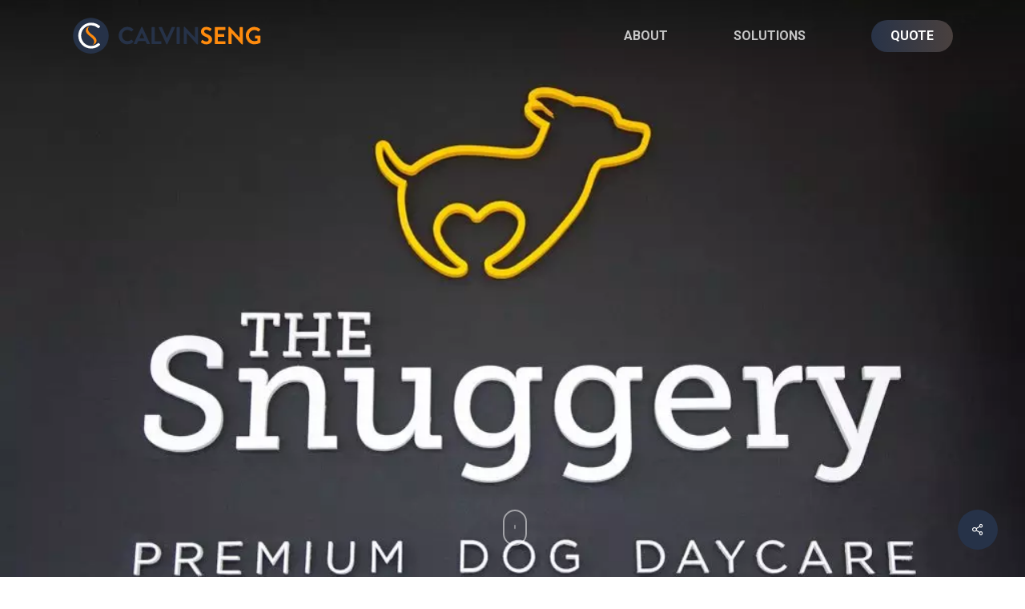

--- FILE ---
content_type: text/html; charset=UTF-8
request_url: https://calvinseng.com/work/the-snuggery/
body_size: 24163
content:
<!doctype html>
<html lang="en-US" prefix="og: https://ogp.me/ns#" class="no-js">
<head>
	<meta charset="UTF-8">
	<meta name="viewport" content="width=device-width, initial-scale=1, maximum-scale=1, user-scalable=0" />
<!-- Google Tag Manager for WordPress by gtm4wp.com -->
<script data-cfasync="false" data-pagespeed-no-defer>
	var gtm4wp_datalayer_name = "dataLayer";
	var dataLayer = dataLayer || [];

	const gtm4wp_scrollerscript_debugmode         = false;
	const gtm4wp_scrollerscript_callbacktime      = 100;
	const gtm4wp_scrollerscript_readerlocation    = 150;
	const gtm4wp_scrollerscript_contentelementid  = "content";
	const gtm4wp_scrollerscript_scannertime       = 60;
</script>
<!-- End Google Tag Manager for WordPress by gtm4wp.com -->
<!-- Search Engine Optimization by Rank Math - https://rankmath.com/ -->
<title>The Snuggery - Calvin Seng</title>
<meta name="robots" content="follow, index, max-snippet:-1, max-video-preview:-1, max-image-preview:large"/>
<link rel="canonical" href="https://calvinseng.com/work/the-snuggery/" />
<meta property="og:locale" content="en_US" />
<meta property="og:type" content="article" />
<meta property="og:title" content="The Snuggery - Calvin Seng" />
<meta property="og:url" content="https://calvinseng.com/work/the-snuggery/" />
<meta property="og:site_name" content="Calvin Seng" />
<meta property="article:publisher" content="https://www.facebook.com/calvinsengco" />
<meta property="article:author" content="https://www.facebook.com/calvinsengco" />
<meta property="og:updated_time" content="2021-11-17T11:25:21+08:00" />
<meta property="og:image" content="https://calvinseng.com/wp-content/uploads/2019/01/thesnuggery-brand-logo-1024x678-1.jpeg" />
<meta property="og:image:secure_url" content="https://calvinseng.com/wp-content/uploads/2019/01/thesnuggery-brand-logo-1024x678-1.jpeg" />
<meta property="og:image:width" content="1024" />
<meta property="og:image:height" content="678" />
<meta property="og:image:alt" content="The Snuggery" />
<meta property="og:image:type" content="image/jpeg" />
<meta name="twitter:card" content="summary_large_image" />
<meta name="twitter:title" content="The Snuggery - Calvin Seng" />
<meta name="twitter:image" content="https://calvinseng.com/wp-content/uploads/2019/01/thesnuggery-brand-logo-1024x678-1.jpeg" />
<!-- /Rank Math WordPress SEO plugin -->

<link rel='dns-prefetch' href='//js.stripe.com' />
<link rel='dns-prefetch' href='//fonts.googleapis.com' />
<link rel="alternate" type="application/rss+xml" title="Calvin Seng &raquo; Feed" href="https://calvinseng.com/feed/" />
<link rel="alternate" type="application/rss+xml" title="Calvin Seng &raquo; Comments Feed" href="https://calvinseng.com/comments/feed/" />
<style type="text/css">.brave_popup{display:none}</style><script data-no-optimize="1"> var brave_popup_data = {}; var bravepop_emailValidation=false; var brave_popup_videos = {};  var brave_popup_formData = {};var brave_popup_adminUser = false; var brave_popup_pageInfo = {"type":"single","pageID":16552,"singleType":"portfolio"};  var bravepop_emailSuggestions={};</script><link rel="alternate" title="oEmbed (JSON)" type="application/json+oembed" href="https://calvinseng.com/wp-json/oembed/1.0/embed?url=https%3A%2F%2Fcalvinseng.com%2Fwork%2Fthe-snuggery%2F" />
<link rel="alternate" title="oEmbed (XML)" type="text/xml+oembed" href="https://calvinseng.com/wp-json/oembed/1.0/embed?url=https%3A%2F%2Fcalvinseng.com%2Fwork%2Fthe-snuggery%2F&#038;format=xml" />
<link rel="preload" href="https://calvinseng.com/wp-content/themes/salient/css/fonts/fontawesome-webfont.woff?v=4.2" as="font" crossorigin="anonymous"><link rel="preload" href="https://calvinseng.com/wp-content/themes/salient/css/fonts/icomoon.woff?v=1.7" as="font" type="font/woff" crossorigin="anonymous"><style id='wp-img-auto-sizes-contain-inline-css' type='text/css'>
img:is([sizes=auto i],[sizes^="auto," i]){contain-intrinsic-size:3000px 1500px}
/*# sourceURL=wp-img-auto-sizes-contain-inline-css */
</style>
<link rel='stylesheet' id='edd-blocks-css' href='https://calvinseng.com/wp-content/plugins/easy-digital-downloads/includes/blocks/assets/css/edd-blocks.css?ver=3.4.0' type='text/css' media='all' />
<link rel='stylesheet' id='njt_google_views-css' href='https://calvinseng.com/wp-content/plugins/ninja-google-review/assets/frontend/css/google-reviews.css?ver=6.9' type='text/css' media='all' />
<link rel='stylesheet' id='njt_google_slick-css' href='https://calvinseng.com/wp-content/plugins/ninja-google-review/assets/frontend/slick/slick.css?ver=6.9' type='text/css' media='all' />
<link rel='stylesheet' id='nectar-portfolio-css' href='https://calvinseng.com/wp-content/plugins/salient-portfolio/css/portfolio.css?ver=1.8.4' type='text/css' media='all' />
<link rel='stylesheet' id='salient-social-css' href='https://calvinseng.com/wp-content/plugins/salient-social/css/style.css?ver=1.2.6' type='text/css' media='all' />
<style id='salient-social-inline-css' type='text/css'>

  .sharing-default-minimal .nectar-love.loved,
  body .nectar-social[data-color-override="override"].fixed > a:before, 
  body .nectar-social[data-color-override="override"].fixed .nectar-social-inner a,
  .sharing-default-minimal .nectar-social[data-color-override="override"] .nectar-social-inner a:hover,
  .nectar-social.vertical[data-color-override="override"] .nectar-social-inner a:hover {
    background-color: #263248;
  }
  .nectar-social.hover .nectar-love.loved,
  .nectar-social.hover > .nectar-love-button a:hover,
  .nectar-social[data-color-override="override"].hover > div a:hover,
  #single-below-header .nectar-social[data-color-override="override"].hover > div a:hover,
  .nectar-social[data-color-override="override"].hover .share-btn:hover,
  .sharing-default-minimal .nectar-social[data-color-override="override"] .nectar-social-inner a {
    border-color: #263248;
  }
  #single-below-header .nectar-social.hover .nectar-love.loved i,
  #single-below-header .nectar-social.hover[data-color-override="override"] a:hover,
  #single-below-header .nectar-social.hover[data-color-override="override"] a:hover i,
  #single-below-header .nectar-social.hover .nectar-love-button a:hover i,
  .nectar-love:hover i,
  .hover .nectar-love:hover .total_loves,
  .nectar-love.loved i,
  .nectar-social.hover .nectar-love.loved .total_loves,
  .nectar-social.hover .share-btn:hover, 
  .nectar-social[data-color-override="override"].hover .nectar-social-inner a:hover,
  .nectar-social[data-color-override="override"].hover > div:hover span,
  .sharing-default-minimal .nectar-social[data-color-override="override"] .nectar-social-inner a:not(:hover) i,
  .sharing-default-minimal .nectar-social[data-color-override="override"] .nectar-social-inner a:not(:hover) {
    color: #263248;
  }
/*# sourceURL=salient-social-inline-css */
</style>
<link rel='stylesheet' id='stickThisCss-css' href='https://calvinseng.com/wp-content/plugins/sticky-menu-or-anything-on-scroll/includes/../assets/css/stickThis.css?ver=5.36' type='text/css' media='all' />
<link rel='stylesheet' id='edd-recurring-css' href='https://calvinseng.com/wp-content/plugins/edd-recurring/assets/css/styles.css?ver=2.11.3' type='text/css' media='all' />
<link rel='stylesheet' id='dashicons-css' href='https://calvinseng.com/wp-includes/css/dashicons.min.css?ver=6.9' type='text/css' media='all' />
<link rel='stylesheet' id='edd-reviews-css' href='https://calvinseng.com/wp-content/plugins/edd-reviews/assets/css/edd-reviews.min.css?ver=2.2' type='text/css' media='all' />
<link rel='stylesheet' id='salient-grid-system-css' href='https://calvinseng.com/wp-content/themes/salient/css/build/grid-system.css?ver=18.0.2' type='text/css' media='all' />
<link rel='stylesheet' id='main-styles-css' href='https://calvinseng.com/wp-content/themes/salient/css/build/style.css?ver=18.0.2' type='text/css' media='all' />
<style id='main-styles-inline-css' type='text/css'>

		@font-face{
		     font-family:'Open Sans';
		     src:url('https://calvinseng.com/wp-content/themes/salient/css/fonts/OpenSans-Light.woff') format('woff');
		     font-weight:300;
		     font-style:normal; font-display: swap;
		}
		 @font-face{
		     font-family:'Open Sans';
		     src:url('https://calvinseng.com/wp-content/themes/salient/css/fonts/OpenSans-Regular.woff') format('woff');
		     font-weight:400;
		     font-style:normal; font-display: swap;
		}
		 @font-face{
		     font-family:'Open Sans';
		     src:url('https://calvinseng.com/wp-content/themes/salient/css/fonts/OpenSans-SemiBold.woff') format('woff');
		     font-weight:600;
		     font-style:normal; font-display: swap;
		}
		 @font-face{
		     font-family:'Open Sans';
		     src:url('https://calvinseng.com/wp-content/themes/salient/css/fonts/OpenSans-Bold.woff') format('woff');
		     font-weight:700;
		     font-style:normal; font-display: swap;
		}
/*# sourceURL=main-styles-inline-css */
</style>
<link rel='stylesheet' id='nectar-header-megamenu-css' href='https://calvinseng.com/wp-content/themes/salient/css/build/header/header-megamenu.css?ver=18.0.2' type='text/css' media='all' />
<link rel='stylesheet' id='nectar-single-styles-css' href='https://calvinseng.com/wp-content/themes/salient/css/build/single.css?ver=18.0.2' type='text/css' media='all' />
<link rel='stylesheet' id='nectar-element-fancy-unordered-list-css' href='https://calvinseng.com/wp-content/themes/salient/css/build/elements/element-fancy-unordered-list.css?ver=18.0.2' type='text/css' media='all' />
<link rel='stylesheet' id='responsive-css' href='https://calvinseng.com/wp-content/themes/salient/css/build/responsive.css?ver=18.0.2' type='text/css' media='all' />
<link rel='stylesheet' id='select2-css' href='https://calvinseng.com/wp-content/themes/salient/css/build/plugins/select2.css?ver=4.0.1' type='text/css' media='all' />
<link rel='stylesheet' id='skin-material-css' href='https://calvinseng.com/wp-content/themes/salient/css/build/skin-material.css?ver=18.0.2' type='text/css' media='all' />
<style id='salient-wp-menu-dynamic-fallback-inline-css' type='text/css'>
#header-outer .nectar-ext-menu-item .image-layer-outer,#header-outer .nectar-ext-menu-item .image-layer,#header-outer .nectar-ext-menu-item .color-overlay,#slide-out-widget-area .nectar-ext-menu-item .image-layer-outer,#slide-out-widget-area .nectar-ext-menu-item .color-overlay,#slide-out-widget-area .nectar-ext-menu-item .image-layer{position:absolute;top:0;left:0;width:100%;height:100%;overflow:hidden;}.nectar-ext-menu-item .inner-content{position:relative;z-index:10;width:100%;}.nectar-ext-menu-item .image-layer{background-size:cover;background-position:center;transition:opacity 0.25s ease 0.1s;}.nectar-ext-menu-item .image-layer video{object-fit:cover;width:100%;height:100%;}#header-outer nav .nectar-ext-menu-item .image-layer:not(.loaded){background-image:none!important;}#header-outer nav .nectar-ext-menu-item .image-layer{opacity:0;}#header-outer nav .nectar-ext-menu-item .image-layer.loaded{opacity:1;}.nectar-ext-menu-item span[class*="inherit-h"] + .menu-item-desc{margin-top:0.4rem;}#mobile-menu .nectar-ext-menu-item .title,#slide-out-widget-area .nectar-ext-menu-item .title,.nectar-ext-menu-item .menu-title-text,.nectar-ext-menu-item .menu-item-desc{position:relative;}.nectar-ext-menu-item .menu-item-desc{display:block;line-height:1.4em;}body #slide-out-widget-area .nectar-ext-menu-item .menu-item-desc{line-height:1.4em;}#mobile-menu .nectar-ext-menu-item .title,#slide-out-widget-area .nectar-ext-menu-item:not(.style-img-above-text) .title,.nectar-ext-menu-item:not(.style-img-above-text) .menu-title-text,.nectar-ext-menu-item:not(.style-img-above-text) .menu-item-desc,.nectar-ext-menu-item:not(.style-img-above-text) i:before,.nectar-ext-menu-item:not(.style-img-above-text) .svg-icon{color:#fff;}#mobile-menu .nectar-ext-menu-item.style-img-above-text .title{color:inherit;}.sf-menu li ul li a .nectar-ext-menu-item .menu-title-text:after{display:none;}.menu-item .widget-area-active[data-margin="default"] > div:not(:last-child){margin-bottom:20px;}.nectar-ext-menu-item__button{display:inline-block;padding-top:2em;}#header-outer nav li:not([class*="current"]) > a .nectar-ext-menu-item .inner-content.has-button .title .menu-title-text{background-image:none;}.nectar-ext-menu-item__button .nectar-cta:not([data-color="transparent"]){margin-top:.8em;margin-bottom:.8em;}.nectar-ext-menu-item .color-overlay{transition:opacity 0.5s cubic-bezier(.15,.75,.5,1);}.nectar-ext-menu-item:hover .hover-zoom-in-slow .image-layer{transform:scale(1.15);transition:transform 4s cubic-bezier(0.1,0.2,.7,1);}.nectar-ext-menu-item:hover .hover-zoom-in-slow .color-overlay{transition:opacity 1.5s cubic-bezier(.15,.75,.5,1);}.nectar-ext-menu-item .hover-zoom-in-slow .image-layer{transition:transform 0.5s cubic-bezier(.15,.75,.5,1);}.nectar-ext-menu-item .hover-zoom-in-slow .color-overlay{transition:opacity 0.5s cubic-bezier(.15,.75,.5,1);}.nectar-ext-menu-item:hover .hover-zoom-in .image-layer{transform:scale(1.12);}.nectar-ext-menu-item .hover-zoom-in .image-layer{transition:transform 0.5s cubic-bezier(.15,.75,.5,1);}.nectar-ext-menu-item{display:flex;text-align:left;}#slide-out-widget-area .nectar-ext-menu-item .title,#slide-out-widget-area .nectar-ext-menu-item .menu-item-desc,#slide-out-widget-area .nectar-ext-menu-item .menu-title-text,#mobile-menu .nectar-ext-menu-item .title,#mobile-menu .nectar-ext-menu-item .menu-item-desc,#mobile-menu .nectar-ext-menu-item .menu-title-text{color:inherit!important;}#slide-out-widget-area .nectar-ext-menu-item,#mobile-menu .nectar-ext-menu-item{display:block;}#slide-out-widget-area .nectar-ext-menu-item .inner-content,#mobile-menu .nectar-ext-menu-item .inner-content{width:100%;}#slide-out-widget-area.fullscreen-alt .nectar-ext-menu-item,#slide-out-widget-area.fullscreen .nectar-ext-menu-item{text-align:center;}#header-outer .nectar-ext-menu-item.style-img-above-text .image-layer-outer,#slide-out-widget-area .nectar-ext-menu-item.style-img-above-text .image-layer-outer{position:relative;}#header-outer .nectar-ext-menu-item.style-img-above-text,#slide-out-widget-area .nectar-ext-menu-item.style-img-above-text{flex-direction:column;}#header-outer li.menu-item-56903 > a .nectar-menu-label{color:#ffffff;}#header-outer li.menu-item-56903 > a .nectar-menu-label:before{background-color:#ffffff;}#header-outer .sf-menu > .nectar-megamenu-menu-item > ul.sub-menu > li.menu-item-56903.megamenu-column-width-40{width:40%;flex:none;}#header-outer li.menu-item-56903 > a .menu-title-text,li.menu-item-56903 > a i:before,li.menu-item-56903 > a .nectar-ext-menu-item:not(.style-img-above-text) .menu-title-text,li.menu-item-56903 > a .nectar-ext-menu-item i:before,li.menu-item-56903 > a .nectar-ext-menu-item .svg-icon{color:#ffffff;}#slide-out-widget-area li.menu-item-56903 > a .nectar-ext-menu-item:not(.style-img-above-text) .title{color:#ffffff;}#header-outer li.menu-item-56903 > a:hover .menu-title-text,li.menu-item-56903 > a:hover .nectar-ext-menu-item:not(.style-img-above-text) .menu-title-text,#menu-item-56903 > a:hover i:before,#menu-item-56903 > a:hover .svg-icon{color:#ffffff;}#header-outer li.menu-item-56903 > a .menu-item-desc,li.menu-item-56903 > a .nectar-ext-menu-item:not(.style-img-above-text) .menu-item-desc{color:#ffffff;}body #header-outer #top nav .sf-menu ul li.menu-item-56903 > a .item_desc,body #header-outer #top nav .sf-menu ul li.menu-item-56903:hover > a .item_desc{color:#ffffff!important;}#header-outer nav li.menu-item-56903 > a .nectar-ext-menu-item .image-layer{background-image:url("https://calvinseng.com/wp-content/webp-express/webp-images/uploads/2021/05/dropshipping-min-1024x711.jpeg.webp");}#slide-out-widget-area li.menu-item-56903 > a:after{visibility:hidden;}#header-outer nav li.menu-item-56903 > a .nectar-ext-menu-item{min-height:200px;}#header-outer nav .menu-item-56903 > a,#header-outer nav #menu-item-56903 > a{padding:40px!important;}#header-outer nav li.menu-item-56903 > a .nectar-ext-menu-item{align-items:center;justify-content:flex-start;text-align:left;}#header-outer nav li.menu-item-56903 > a .nectar-ext-menu-item .color-overlay{background:linear-gradient(270deg,transparent,#ff8b0d);opacity:1;}#header-outer nav li.menu-item-56903 > a:hover .nectar-ext-menu-item .color-overlay{opacity:1;}#header-outer nav >ul >.megamenu.nectar-megamenu-menu-item >.sub-menu > li.menu-item-56904.megamenu-column-padding-35px{padding:35px;}#header-outer header li.menu-item-56906 > a .nectar-menu-icon,#slide-out-widget-area li.menu-item-56906 > a .nectar-menu-icon{font-size:24px;line-height:1;}#header-outer header li.menu-item-56906 > a .nectar-menu-icon.svg-icon svg,#slide-out-widget-area li.menu-item-56906 > a .nectar-menu-icon.svg-icon svg{height:24px;width:24px;}#header-outer header li.menu-item-56906 > a .nectar-menu-icon-img,#header-outer #header-secondary-outer li.menu-item-56906 > a .nectar-menu-icon-img,#slide-out-widget-area li.menu-item-56906 > a .nectar-menu-icon-img{width:24px;}#header-outer header li.menu-item-56906 > a .nectar-menu-icon,#header-outer header li.menu-item-56906 > a .nectar-menu-icon-img,#header-secondary-outer li.menu-item-56906 > a .nectar-menu-icon,#header-secondary-outer li.menu-item-56906 > a .nectar-menu-icon-img{margin-right:10px;}#header-outer nav li.menu-item-56906 > a{margin-bottom:10px;}#header-outer nav >ul >.megamenu.nectar-megamenu-menu-item >.sub-menu > li.menu-item-56905.megamenu-column-padding-35px{padding:35px;}#header-outer header li.menu-item-56907 > a .nectar-menu-icon,#slide-out-widget-area li.menu-item-56907 > a .nectar-menu-icon{font-size:24px;line-height:1;}#header-outer header li.menu-item-56907 > a .nectar-menu-icon.svg-icon svg,#slide-out-widget-area li.menu-item-56907 > a .nectar-menu-icon.svg-icon svg{height:24px;width:24px;}#header-outer header li.menu-item-56907 > a .nectar-menu-icon-img,#header-outer #header-secondary-outer li.menu-item-56907 > a .nectar-menu-icon-img,#slide-out-widget-area li.menu-item-56907 > a .nectar-menu-icon-img{width:24px;}#header-outer header li.menu-item-56907 > a .nectar-menu-icon,#header-outer header li.menu-item-56907 > a .nectar-menu-icon-img,#header-secondary-outer li.menu-item-56907 > a .nectar-menu-icon,#header-secondary-outer li.menu-item-56907 > a .nectar-menu-icon-img{margin-right:10px;}#header-outer nav li.menu-item-56907 > a{margin-bottom:10px;}#header-outer header li.menu-item-56911 > a .nectar-menu-icon,#slide-out-widget-area li.menu-item-56911 > a .nectar-menu-icon{font-size:24px;line-height:1;}#header-outer header li.menu-item-56911 > a .nectar-menu-icon.svg-icon svg,#slide-out-widget-area li.menu-item-56911 > a .nectar-menu-icon.svg-icon svg{height:24px;width:24px;}#header-outer header li.menu-item-56911 > a .nectar-menu-icon-img,#header-outer #header-secondary-outer li.menu-item-56911 > a .nectar-menu-icon-img,#slide-out-widget-area li.menu-item-56911 > a .nectar-menu-icon-img{width:24px;}#header-outer header li.menu-item-56911 > a .nectar-menu-icon,#header-outer header li.menu-item-56911 > a .nectar-menu-icon-img,#header-secondary-outer li.menu-item-56911 > a .nectar-menu-icon,#header-secondary-outer li.menu-item-56911 > a .nectar-menu-icon-img{margin-right:10px;}#header-outer nav li.menu-item-56911 > a{margin-bottom:10px;}#header-outer li.menu-item-58840 > a .nectar-menu-label{color:#999999;}#header-outer li.menu-item-58840 > a .nectar-menu-label:before{background-color:#999999;}#header-outer:not(.transparent) li.menu-item-58840 > a > .menu-title-text{color:#ffffff;transition:color 0.25s ease;}#header-outer:not(.transparent) .menu-item-58840[class*="menu-item-btn-style-button-border"] > a,#header-outer .menu-item-58840[class*="menu-item-btn-style"]:not([class*="menu-item-btn-style-button-border"]) > a,#header-outer #top .sf-menu .menu-item-58840[class*="menu-item-btn-style"]:not([class*="menu-item-btn-style-button-border"]) > a,#header-outer.transparent nav > ul.sf-menu .menu-item.menu-item-58840[class*="menu-item-btn-style"]:not([class*="menu-item-btn-style-button-border"]) > a,#header-outer.transparent #top nav > ul.sf-menu .menu-item.menu-item-58840[class*="menu-item-btn-style"]:not([class*="menu-item-btn-style-button-border"]) > a,#header-outer #top nav .sf-menu > .menu-item-58840[class*="menu-item-btn-style"]:not([class*="menu-item-btn-style-button-border"]).sfHover:not(#social-in-menu) > a{color:#ffffff!important;}#header-outer:not(.transparent) li.menu-item-58840 > a:hover > .menu-title-text,#header-outer:not(.transparent) #top li.menu-item-58840 > a:hover > .sf-sub-indicator i,#header-outer:not(.transparent) li.menu-item-58840.sfHover > a > .menu-title-text,#header-outer:not(.transparent) #top li.menu-item-58840.sfHover > a > .sf-sub-indicator i,body #header-outer[data-has-menu="true"]:not(.transparent) #top li.menu-item-58840[class*="current"] > a > i.nectar-menu-icon,#header-outer:not(.transparent) li.menu-item-58840[class*="current"] > a > .menu-title-text{color:#ffffff!important;}#header-outer .menu-item-58840[class*="menu-item-btn-style-button"] > a:hover,#header-outer #top nav .sf-menu li.menu-item.menu-item-58840[class*="menu-item-btn-style-button"] > a:hover,#header-outer #top nav .sf-menu li.menu-item.sfHover:not(#social-in-menu).menu-item-58840[class*="menu-item-btn-style-button"] > a:hover,#header-outer .menu-item-58840[class*="current"][class*="menu-item-btn-style-button"] > a,#header-outer #top nav .sf-menu li.menu-item.menu-item-58840[class*="current"][class*="menu-item-btn-style-button"] > a{color:#ffffff!important;}@media only screen and (max-width:999px){body #header-outer #logo{position:relative;margin:0 0;}body #header-space{height:calc(72px + var(--nectar_hook_before_nav_content_height,0px));}body[data-button-style^="rounded"] #header-outer .menu-item-58840 > a{border-left-width:15px;border-right-width:15px;}body[data-button-style^="rounded"] #header-outer .menu-item-58840 > a:before,body[data-button-style^="rounded"] #header-outer .menu-item-58840 > a:after{left:-15px;width:calc(100% + 30px);}}@media only screen and (min-width:1000px){body #header-outer .menu-item-58840 > a{border-left-width:24px;border-right-width:24px;}body #header-outer #header-secondary-outer .menu-item-58840 > a{border-left:12px solid transparent;border-right:12px solid transparent;}body #header-outer .menu-item-58840 > a:before,body #header-outer .menu-item-58840 > a:after{left:-24px;height:calc(100% + 24px);width:calc(100% + 48px);}#header-outer #header-secondary-outer .menu-item-58840 > a:before,#header-outer #header-secondary-outer .menu-item-58840 > a:after{left:-12px;width:calc(100% + 24px);}}#header-outer .menu-item-58840 > a{border:12px solid transparent;opacity:1!important;}#header-outer #header-secondary-outer .menu-item-58840 > a{border-top:0;border-bottom:0;}#header-outer #top li.menu-item-58840 > a .nectar-menu-icon{transition:none;}body #header-outer[data-has-menu][data-format] header#top nav ul.sf-menu li.menu-item.menu-item-58840[class*="menu-item-btn-style"] > a *:not(.char),body #header-outer[data-has-menu][data-format] header#top nav ul.sf-menu li.menu-item.menu-item-58840[class*="menu-item-btn-style"] > a:hover *:not(.char){color:inherit!important;transition:none;opacity:1;}#header-outer .menu-item-58840 > a:before,#header-outer .menu-item-58840 > a:after{position:absolute;top:50%!important;left:-12px;width:calc(100% + 24px);height:calc(100% + 24px);content:"";display:block;z-index:-1;transform-origin:top;transform:translateY(-50%)!important;transition:opacity .45s cubic-bezier(0.25,1,0.33,1),transform .45s cubic-bezier(0.25,1,0.33,1),border-color .45s cubic-bezier(0.25,1,0.33,1),color .45s cubic-bezier(0.25,1,0.33,1),background-color .45s cubic-bezier(0.25,1,0.33,1),box-shadow .45s cubic-bezier(0.25,1,0.33,1);}#header-outer #header-secondary-outer .menu-item-58840 > a:after,#header-outer #header-secondary-outer .menu-item-58840 > a:before{height:calc(100% + 12px);}#header-outer .menu-item-58840 > a:after{opacity:0;transition:opacity 0.3s ease,transform 0.3s ease;}#header-outer .menu-item-58840 > a .menu-title-text:after{display:none!important;}#header-outer .menu-item-58840 > a{color:#fff;}#header-outer .menu-item-58840 > a:before{background:linear-gradient(90deg,#ff8b0d,#263248,#ff8b0d);}#header-outer .menu-item-58840 > a:hover:after,#header-outer .menu-item-58840[class*="current"] > a:after{opacity:1;}@keyframes nectarBtnGradientScroll{0%{background-position:0 50%;}100%{background-position:1300% 50%;}}#header-outer .menu-item-58840 > a:before{background-size:1300%;animation:nectarBtnGradientScroll 40s linear infinite;}
/*# sourceURL=salient-wp-menu-dynamic-fallback-inline-css */
</style>
<link rel='stylesheet' id='dynamic-css-css' href='https://calvinseng.com/wp-content/uploads/salient/salient-dynamic-styles.css?ver=23825' type='text/css' media='all' />
<style id='dynamic-css-inline-css' type='text/css'>
#page-header-bg.fullscreen-header,#page-header-wrap.fullscreen-header{width:100%;position:relative;transition:none;-webkit-transition:none;z-index:2}#page-header-wrap.fullscreen-header{background-color:#2b2b2b}#page-header-bg.fullscreen-header .span_6{opacity:1}#page-header-bg.fullscreen-header[data-alignment-v="middle"] .span_6{top:50%!important}.default-blog-title.fullscreen-header{position:relative}@media only screen and (min-width :1px) and (max-width :999px){#page-header-bg[data-parallax="1"][data-alignment-v="middle"].fullscreen-header .span_6{-webkit-transform:translateY(-50%)!important;transform:translateY(-50%)!important;}#page-header-bg[data-parallax="1"][data-alignment-v="middle"].fullscreen-header .nectar-particles .span_6{-webkit-transform:none!important;transform:none!important;}#page-header-bg.fullscreen-header .row{top:0!important;}}body.material #page-header-bg.fullscreen-header .inner-wrap >a:hover{box-shadow:0 10px 24px rgba(0,0,0,0.15);}#page-header-bg.fullscreen-header .author-section .meta-category{display:block;}#page-header-bg.fullscreen-header .author-section .meta-category a,#page-header-bg.fullscreen-header .author-section,#page-header-bg.fullscreen-header .meta-author img{display:inline-block}#page-header-bg h1{padding-top:5px;padding-bottom:5px}.single-post #page-header-bg.fullscreen-header h1{margin:0 auto;}#page-header-bg.fullscreen-header .author-section{width:auto}#page-header-bg.fullscreen-header .author-section .avatar-post-info,#page-header-bg.fullscreen-header .author-section .meta-author{text-align:center}#page-header-bg.fullscreen-header .author-section .avatar-post-info{margin-top:13px;margin-left:0}#page-header-bg.fullscreen-header .author-section .meta-author{top:0}#page-header-bg.fullscreen-header .author-section{margin-top:25px}#page-header-bg.fullscreen-header .author-section .meta-author{display:block;float:none}.single-post #page-header-bg.fullscreen-header,.single-post #single-below-header.fullscreen-header{background-color:#f6f6f6}.single-post #single-below-header.fullscreen-header{border-top:1px solid #DDD;border-bottom:none!important}.no-rgba #header-space{display:none;}@media only screen and (max-width:999px){body #header-space[data-header-mobile-fixed="1"]{display:none;}#header-outer[data-mobile-fixed="false"]{position:absolute;}}@media only screen and (max-width:999px){body:not(.nectar-no-flex-height) #header-space[data-secondary-header-display="full"]:not([data-header-mobile-fixed="false"]){display:block!important;margin-bottom:-74px;}#header-space[data-secondary-header-display="full"][data-header-mobile-fixed="false"]{display:none;}}@media only screen and (min-width:1000px){#header-space{display:none;}.nectar-slider-wrap.first-section,.parallax_slider_outer.first-section,.full-width-content.first-section,.parallax_slider_outer.first-section .swiper-slide .content,.nectar-slider-wrap.first-section .swiper-slide .content,#page-header-bg,.nder-page-header,#page-header-wrap,.full-width-section.first-section{margin-top:0!important;}body #page-header-bg,body #page-header-wrap{height:90px;}body #search-outer{z-index:100000;}}@media only screen and (min-width:1000px){#page-header-wrap.fullscreen-header,#page-header-wrap.fullscreen-header #page-header-bg,html:not(.nectar-box-roll-loaded) .nectar-box-roll > #page-header-bg.fullscreen-header,.nectar_fullscreen_zoom_recent_projects,#nectar_fullscreen_rows:not(.afterLoaded) > div,#nectar_fullscreen_rows:not(.afterLoaded) > section{height:100vh;}.wpb_row.vc_row-o-full-height.top-level,.wpb_row.vc_row-o-full-height.top-level > .col.span_12{min-height:100vh;}#page-header-bg[data-alignment-v="middle"] .span_6 .inner-wrap,#page-header-bg[data-alignment-v="top"] .span_6 .inner-wrap,.blog-archive-header.color-bg .container{padding-top:calc(95px + var(--nectar_hook_before_nav_content_height,0px));}#page-header-wrap.container #page-header-bg .span_6 .inner-wrap{padding-top:0;}.nectar-slider-wrap[data-fullscreen="true"]:not(.loaded),.nectar-slider-wrap[data-fullscreen="true"]:not(.loaded) .swiper-container{height:calc(100vh + 2px)!important;}.admin-bar .nectar-slider-wrap[data-fullscreen="true"]:not(.loaded),.admin-bar .nectar-slider-wrap[data-fullscreen="true"]:not(.loaded) .swiper-container{height:calc(100vh - 30px)!important;}}@media only screen and (max-width:999px){#page-header-bg[data-alignment-v="middle"]:not(.fullscreen-header) .span_6 .inner-wrap,#page-header-bg[data-alignment-v="top"] .span_6 .inner-wrap,.blog-archive-header.color-bg .container{padding-top:calc(58px + var(--nectar_hook_before_nav_content_height,0px));}.vc_row.top-level.full-width-section:not(.full-width-ns) > .span_12,#page-header-bg[data-alignment-v="bottom"] .span_6 .inner-wrap{padding-top:48px;}}@media only screen and (max-width:690px){.vc_row.top-level.full-width-section:not(.full-width-ns) > .span_12{padding-top:58px;}.vc_row.top-level.full-width-content .nectar-recent-posts-single_featured .recent-post-container > .inner-wrap{padding-top:48px;}}@media only screen and (max-width:999px){.full-width-ns .nectar-slider-wrap .swiper-slide[data-y-pos="middle"] .content,.full-width-ns .nectar-slider-wrap .swiper-slide[data-y-pos="top"] .content{padding-top:30px;}}@media only screen and (max-width:999px){.using-mobile-browser #page-header-wrap.fullscreen-header,.using-mobile-browser #page-header-wrap.fullscreen-header #page-header-bg{height:calc(100vh - 76px);}.using-mobile-browser #nectar_fullscreen_rows:not(.afterLoaded):not([data-mobile-disable="on"]) > div{height:calc(100vh - 76px);}.using-mobile-browser .wpb_row.vc_row-o-full-height.top-level,.using-mobile-browser .wpb_row.vc_row-o-full-height.top-level > .col.span_12,[data-permanent-transparent="1"].using-mobile-browser .wpb_row.vc_row-o-full-height.top-level,[data-permanent-transparent="1"].using-mobile-browser .wpb_row.vc_row-o-full-height.top-level > .col.span_12{min-height:calc(100vh - 76px);}#page-header-wrap.fullscreen-header,#page-header-wrap.fullscreen-header #page-header-bg,html:not(.nectar-box-roll-loaded) .nectar-box-roll > #page-header-bg.fullscreen-header,.nectar_fullscreen_zoom_recent_projects,.nectar-slider-wrap[data-fullscreen="true"]:not(.loaded),.nectar-slider-wrap[data-fullscreen="true"]:not(.loaded) .swiper-container,#nectar_fullscreen_rows:not(.afterLoaded):not([data-mobile-disable="on"]) > div{height:calc(100vh - 1px);}.wpb_row.vc_row-o-full-height.top-level,.wpb_row.vc_row-o-full-height.top-level > .col.span_12{min-height:calc(100vh - 1px);}body[data-transparent-header="false"] #ajax-content-wrap.no-scroll{min-height:calc(100vh - 1px);height:calc(100vh - 1px);}}body .container-wrap .wpb_row[data-column-margin="none"]:not(.full-width-section):not(.full-width-content),html body .wpb_row[data-column-margin="none"]:not(.full-width-section):not(.full-width-content){margin-bottom:0;}body .container-wrap .vc_row-fluid[data-column-margin="none"] > .span_12,html body .vc_row-fluid[data-column-margin="none"] > .span_12,body .container-wrap .vc_row-fluid[data-column-margin="none"] .full-page-inner > .container > .span_12,body .container-wrap .vc_row-fluid[data-column-margin="none"] .full-page-inner > .span_12{margin-left:0;margin-right:0;}body .container-wrap .vc_row-fluid[data-column-margin="none"] .wpb_column:not(.child_column),body .container-wrap .inner_row[data-column-margin="none"] .child_column,html body .vc_row-fluid[data-column-margin="none"] .wpb_column:not(.child_column),html body .inner_row[data-column-margin="none"] .child_column{padding-left:0;padding-right:0;}.col.padding-1-percent > .vc_column-inner,.col.padding-1-percent > .n-sticky > .vc_column-inner{padding:calc(600px * 0.01);}@media only screen and (max-width:690px){.col.padding-1-percent > .vc_column-inner,.col.padding-1-percent > .n-sticky > .vc_column-inner{padding:calc(100vw * 0.01);}}@media only screen and (min-width:1000px){.col.padding-1-percent > .vc_column-inner,.col.padding-1-percent > .n-sticky > .vc_column-inner{padding:calc((100vw - 180px) * 0.01);}.column_container:not(.vc_col-sm-12) .col.padding-1-percent > .vc_column-inner{padding:calc((100vw - 180px) * 0.005);}}@media only screen and (min-width:1425px){.col.padding-1-percent > .vc_column-inner{padding:calc(1245px * 0.01);}.column_container:not(.vc_col-sm-12) .col.padding-1-percent > .vc_column-inner{padding:calc(1245px * 0.005);}}.full-width-content .col.padding-1-percent > .vc_column-inner{padding:calc(100vw * 0.01);}@media only screen and (max-width:999px){.full-width-content .col.padding-1-percent > .vc_column-inner{padding:calc(100vw * 0.01);}}@media only screen and (min-width:1000px){.full-width-content .column_container:not(.vc_col-sm-12) .col.padding-1-percent > .vc_column-inner{padding:calc(100vw * 0.005);}}.col.padding-3-percent > .vc_column-inner,.col.padding-3-percent > .n-sticky > .vc_column-inner{padding:calc(600px * 0.03);}@media only screen and (max-width:690px){.col.padding-3-percent > .vc_column-inner,.col.padding-3-percent > .n-sticky > .vc_column-inner{padding:calc(100vw * 0.03);}}@media only screen and (min-width:1000px){.col.padding-3-percent > .vc_column-inner,.col.padding-3-percent > .n-sticky > .vc_column-inner{padding:calc((100vw - 180px) * 0.03);}.column_container:not(.vc_col-sm-12) .col.padding-3-percent > .vc_column-inner{padding:calc((100vw - 180px) * 0.015);}}@media only screen and (min-width:1425px){.col.padding-3-percent > .vc_column-inner{padding:calc(1245px * 0.03);}.column_container:not(.vc_col-sm-12) .col.padding-3-percent > .vc_column-inner{padding:calc(1245px * 0.015);}}.full-width-content .col.padding-3-percent > .vc_column-inner{padding:calc(100vw * 0.03);}@media only screen and (max-width:999px){.full-width-content .col.padding-3-percent > .vc_column-inner{padding:calc(100vw * 0.03);}}@media only screen and (min-width:1000px){.full-width-content .column_container:not(.vc_col-sm-12) .col.padding-3-percent > .vc_column-inner{padding:calc(100vw * 0.015);}}body[data-aie] .col[data-padding-pos="top"] > .vc_column-inner,#ajax-content-wrap .col[data-padding-pos="top"] > .vc_column-inner,#ajax-content-wrap .col[data-padding-pos="top"] > .n-sticky > .vc_column-inner{padding-right:0;padding-bottom:0;padding-left:0}.wpb_column[data-cfc="true"] h1,.wpb_column[data-cfc="true"] h2,.wpb_column[data-cfc="true"] h3,.wpb_column[data-cfc="true"] h4,.wpb_column[data-cfc="true"] h5,.wpb_column[data-cfc="true"] h6,.wpb_column[data-cfc="true"] p{color:inherit}.nectar-gradient-text[data-color="extra-color-gradient-1"][data-direction="horizontal"] *{color:#263248;background:linear-gradient(to bottom right,#ff8b0d,#263248);-webkit-background-clip:text;-webkit-text-fill-color:transparent;background-clip:text;display:inline-block;}.screen-reader-text,.nectar-skip-to-content:not(:focus){border:0;clip:rect(1px,1px,1px,1px);clip-path:inset(50%);height:1px;margin:-1px;overflow:hidden;padding:0;position:absolute!important;width:1px;word-wrap:normal!important;}.row .col img:not([srcset]){width:auto;}.row .col img.img-with-animation.nectar-lazy:not([srcset]){width:100%;}
.eduflow-promo small {
    color: #000 !important;
    font-weight: bold;
    background-image: linear-gradient(to right,#9ebee7 0,#dcf0ff 100%);
}
.blog-recent[data-style=minimal] .col>a, .blog-recent[data-style=title_only] .col>a {
    border: 1px solid #dee3ea;
    border-radius: 16px;
}
.njt-google-places-reviews-wap {
    border-top: 8px solid #3880ff !important;
}
.njt-review .njt-review-content {
    color: #263248 !important;
}

#edd_secure_site_wrapper svg {
    background-color: transparent !important;
}

.paynow-faq div[data-style="minimal_small"] .toggle.default h3 a {
    color: #FFF !important;
}
.paynow-faq .faq-link {
   color: #FFF !important;
   text-decoration: underline;
}

.paynow-faq div[data-style=minimal_small] .toggle>h3:after, .paynow-faq div[data-style=minimal_small] .toggle>h3:before {
    background-color: rgba(255,255,255,0.1) !important;
}

#case-study.nectar-button.has-icon span, #case-study.nectar-button.tilt.has-icon span, #case-study .nectar-button.has-icon span {
    color: #3880ff !important;
}
#navi-cta {
    color: #FFF !important;
    padding: 3px 10px 3px 25px !important;
    margin-left: 10px !important;
}
#navi-cta .icon-button-arrow {
    font-size: 11px !important;
    height: 20px;
    width: 20px;
    line-height: 20px;
    margin-left: 5px;
}
#header-secondary-outer .nectar-center-text a {
    text-transform: none !important;
    font-weight: 400;
    font-size: 14px;
}
.fbr-light .fbr-content {
    background-color: #f8fafc !important;
}
.fbr-light .fbr-message a {
    text-decoration: underline !important;
}

.nectar-button.has-icon:hover span, .nectar-button.tilt.has-icon span, body.material .nectar-button.has-icon span {
    color: #FFF !important;
}

#gform_12 {
    margin-top: 1em;
}

#gform_12 .ginput_container {
    width: 70%;
}

#gform_12 #input_12_1 {
    line-height: 32px;
    background-color: #FFF !important;
}

#gform_submit_button_12 {
    position: absolute !important;
    border-radius: 0 !important;
    margin-top: -72px;
    right: 25%;
}

.gform_confirmation_message_12 {
    color: #ff8b0d;
}

.nectar-fancy-box[data-style="color_box_hover"]:hover .fancy-box-custom-icon {
  filter: invert(1) !important;
}

.team-member > img {
    border-radius: 10px;
}

.nectar-milestone .subject {
    color: #92a0b3;
}

.team-member h4 {
    font-weight: 700 !important;
}

.nectar-menu-icon-text .menu-title-text {
    font-size: 20px !important;
}

.nectar-milestone.motion_blur .number span {
    font-weight: 700 !important;
}

.nectar-menu-icon-img {
    margin-top: -5px;
}

.switch {
  position: relative;
  display: inline-block;
  width: 56px;
  height: 28px;
}


.switch input {display:none;}

.btn-slider {
  position: absolute;
  cursor: pointer;
  top: 0;
  left: 0;
  right: 0;
  bottom: 0;
  background-color: #ccc;
  -webkit-transition: .4s;
  transition: .4s;
  border-radius: 28px;
  -webkit-tap-highlight-color: transparent;
}

.btn-slider:before {
  position: absolute;
  content: "";
  height: 20px;
  width: 20px;
  left: 4px;
  bottom: 4px;
  background-color: white;
  -webkit-transition: .4s;
  transition: .4s;
  border-radius: 50%;
}

.label-text {
    position: absolute;
    float: left;
    left: 70px;
    margin-top: -37px;
}

input:checked + .btn-slider {
  background-color: #2196F3;
}

input:focus + .btn-slider {
  box-shadow: 0 0 1px #2196F3;
}

input:checked + .btn-slider:before {
  -webkit-transform: translateX(26px);
  -ms-transform: translateX(26px);
  transform: translateX(26px);
}

.masonry.classic_enhanced .masonry-blog-item .article-content-wrap, .blog-recent[data-style*="classic_enhanced"] .article-content-wrap {
    padding: 3% !important;
    margin-bottom: 1% !important;
}

#wpcal-widget .widget-main .ribbon-mask, .bottom_powered_by, #full_width_portfolio .project-title.parallax-effect .section-title, #full_width_portfolio .project-title {
    display: none !important;
}
.lead-optin .iwithtext .iwt-icon img:not([srcset]) {
    width: 25px !important;
}
#gform_submit_button_10 {
    width: 100%;
}
body .gform_wrapper .top_label div.ginput_container {
    margin-top: 0 !important;
}
.custom-toggle .toggles {
    width: 60%;
}

.instance-23 {

}

.mini-header {
    text-transform: uppercase;
}
.pricing-table-desc {
    color: #92a0b3;
}

.nectar-scrolling-tabs[data-tab-spacing="10%"] .scrolling-tab-content > div {
    padding-top: 0;
    padding-bottom: 0;
}
.clients-brand .carousel {
    display: none !important;
}
.mobile-only {
    display: none !important;
}
.desktop-only {
    display: block;
}
input#gform_submit_button_8.gform_button.button {
    position: relative !important;
    margin: auto !important;
    left: 33%;
    width: 33%;
}
.resources h2 {
    font-size: 24px !important;
    line-height: 30px !important;
}
.resources .post-header{
    color: #FFF !important;
}
.resources .nectar-recent-posts-slider{
    border-radius: 10px;
}
.custom-greview .njt-google-places-reviews-wap {
    border-radius: 10px;
}
.custom-greview .njt-google-places-reviews-wap .review-item {
    line-height: 20px;
}
.custom-clients .clients >div img {
    width: 120px !important;
}
.custom-wa-msg input.msg-content {
    line-height: 20px !important;
}
img.service-icon {
    max-width: 22% !important;
}
/* Basic button styling */

.pulsingButton {
  width: 220px;
  text-align: center;
  white-space: nowrap;
  display: block;
  margin: 20px 0;
  padding: 10px;
  box-shadow: 0 0 0 0 rgba(255, 139, 13, 0.7);
  border-radius: 10px;
  background-color: #ff8b0d;
  -webkit-animation: pulsing 1.25s infinite cubic-bezier(0.66, 0, 0, 1);
  -moz-animation: pulsing 1.25s infinite cubic-bezier(0.66, 0, 0, 1);
  -ms-animation: pulsing 1.25s infinite cubic-bezier(0.66, 0, 0, 1);
  animation: pulsing 1.25s infinite cubic-bezier(0.66, 0, 0, 1);
  font-size: 22px;
  font-weight: normal;
  font-family: sans-serif;
  text-decoration: none !important;
  color: #ffffff;
  transition: all 300ms ease-in-out;
}


/* Comment-out to have the button continue to pulse on mouseover */

a.pulsingButton:hover {
  -webkit-animation: none;
  -moz-animation: none;
  -ms-animation: none;
  animation: none;
  color: #ffffff;
}


/* Animation */

@-webkit-keyframes pulsing {
  to {
    box-shadow: 0 0 0 30px rgba(255, 139, 13, 0);
  }
}

@-moz-keyframes pulsing {
  to {
    box-shadow: 0 0 0 30px rgba(255, 139, 13, 0);
  }
}

@-ms-keyframes pulsing {
  to {
    box-shadow: 0 0 0 30px rgba(255, 139, 13, 0);
  }
}

@keyframes pulsing {
  to {
    box-shadow: 0 0 0 30px rgba(255, 139, 13, 0);
  }
}


#gform_submit_button_1 {
    float: right !important;
}
.uri_hyper {
    text-decoration: underline;

}
.argmc-tabs-list li:first-child {
    margin-left: 5% !important;
}

.argmc-nav-text{
    padding-left: 5% !important;
}
.argmc-nav-buttons {
    padding-right: 5% !important;
}
.argmc-tabs-list li:last-child, .argmc-nav-buttons {
    margin-right: 5% !important;
}

#full_width_portfolio .section-title {
    display: none;
}
h6.fade-quote {
    color: #aaa;
}
.njt-google-places-reviews-wap {
    background-color: #fff;
    padding: 5%;
}
.njt-header .njt-header-content{
	margin-left: 0;
}
.njt-header .njt-header-content:after{
    float: left;
    margin-top: 10px;
    margin-right: 20px;
}
.njt-google-places-reviews-wap {
    border-width: thin;
}
.njt-read-all-reviews {
    float : right;
}
.njt-badge {
    border: none;
    background-color: #FFF;
}
.njt-header-content {
    width: 100%;
}
.njt-header-image {
    display: none !important;
}
.njt-header-content {
   float: left;
}

a.hyperlink {
    color: #ff8b0d !important;
}
nav.woocommerce-MyAccount-navigation ul li a {
    padding: 5px 15px;
}

nav.woocommerce-MyAccount-navigation ul li.is-active a, nav.woocommerce-MyAccount-navigation ul li.is-active a::before {
  background-color: #263248 !important;
  color: white !important;
  border-radius: 4px;
}

.woocommerce-MyAccount-navigation ul li.woocommerce-MyAccount-navigation-link--performances a::before
{
    content : "\f080";
}

.woocommerce-MyAccount-navigation ul li.woocommerce-MyAccount-navigation-link--optimization a::before
{
    content : "\f0ae";
}

.align-right {
    text-align: right !important;
}

.seo-ai-table td {
    font-size: 16px !important;
}

i.seo-ai {
    font-size: 15px;
    line-height: 20px;
    padding-left: 2px;
}

.seo-positive {
    color: green;
}

.seo-negative {
    color: red;
}

.clientele {
    margin-top: -100px;
}

.highlight-text {
    color: #FFF;
}

#copyright {
    text-transform: uppercase;
}

#text-1 h3 {
    font-weight: 300 !important;
}

ul#menu-services li {
    font-size: 24px;
}

input.msg-content, .msg-btn {
    float: left !important;
    overflow: auto;
}

input.msg-content {
    width: 88% !important;
    background: none !important;
    border: none !important;
    font-size: 18px !important;
    line-height: 26px !important;
}

.wa-message {
    height: 40px;
    border-bottom: 1px #ff8b0d solid;
}

.audit-message {
    border-bottom: 1px #ff8b0d solid;
    height: 60px;
}
.custom-wa-msg .msg-btn {
    padding: 0 !important;
    line-height: 10px !important;
}
.wa-message ::placeholder {
    color: #bcbcbc !important;
}

.wa-message input[type=text] {
    color: #263248 !important;
}

.pum-content .wpcf7 input[type=text] {
    background: none !important;
    border-bottom: 1px #FFF solid;
    font-size: 24px !important;
    color: #FFF;
}

.pum-content .wpcf7 ::placeholder {
    color: #FFF;
    opacity: 0.6;
}

.pum-content .wpcf7 h2 {
    font-size: 36px !important;
    color: #FFF;
}
.pum-content button.action-button, .cf7mls_back {
    background: none !important;
    border: 1px #FFF solid !important;
    font-size: 16px !important;
    margin-top: 20px !important;
}
.pum-content .wpcf7-submit {
    float: right;
    font-size: 16px !important;
    margin-top: 20px !important;
    padding: 10px;
    border: 1px ##263248 solid;
}
.pum-content .wpcf7-response-output {
    background: none !important;
    border: 1px #FFF solid !important;
}

.pum-content .wpcf7 input[type=text] {
    background: none !important;
    border-bottom: 1px #FFF solid;
    font-size: 24px !important;
    color: #FFF;
}

.pum-content .wpcf7 ::placeholder {
    color: #FFF;
    opacity: 0.6;
}
.pum-content  .gform_wrapper .gform_page_footer .button.gform_previous_button, .pum-content  .gform_wrapper .gform_page_footer .button.gform_next_button {
    background: none !important;
    border: 1px #FFF solid !important;
}
.pum-content .gform_wrapper label {
    font-size: 36px !important;
    color: #FFF;
}
.pum-content .gform_wrapper input[type="text"] {
    background: transparent !important;
    color: #FFF;
    width: 100%;
}
.pum-content .gform_wrapper input[type="submit"] {
    padding: 10px 20px;
}
.pum-content .gform_wrapper .gform_page_footer {
    border-top: none !important;
}
.pum-content .gform_wrapper ::-webkit-input-placeholder { /* Edge */
  color: white;
}

.pum-content .gform_wrapper :-ms-input-placeholder { /* Internet Explorer 10-11 */
  color: white;
}

.pum-content .gform_wrapper ::placeholder {
  color: white;
}
.pum-content button.action-button, .cf7mls_back {
    background: none !important;
    border: 1px #FFF solid !important;
    font-size: 16px !important;
    margin-top: 20px !important;
}
.pum-content .wpcf7-submit {
    float: right;
    font-size: 16px !important;
    margin-top: 20px !important;
    padding: 10px;
    border: 1px ##263248 solid;
}
.pum-content .wpcf7-response-output {
    background: none !important;
    border: 1px #FFF solid !important;
}

@media (max-width: 640px) {
    .njt-google-places-reviews-wap .njt-fr-starslist-wrapper .njt-fr-star {
        width: 16px !important;
        height: 16px !important;
    }
    .nectar-scrolling-tabs .scrolling-tab-content {
        padding-top: 10%;
    }
    .nectar-scrolling-tabs .scrolling-tab-nav {
        width: 160% !important;
        white-space: nowrap;
        background: #f9f9f9;
        overflow: auto;
        display: block;
        margin-left: -15% !important;
        -webkit-box-shadow: 0 0 3px 0 rgb(0 0 0 / 22%); box-shadow: 0 0 3px 0 rgb(0 0 0 / 22%);
    }
    .nectar-scrolling-tabs .scrolling-tab-nav .line {
        display: none;
    }
   .nectar-scrolling-tabs .scrolling-tab-nav ul {
      width: 140% !important;
      height: 40px;
      padding-top: 13px;
      white-space: nowrap;
      overflow-x: scroll !important;
      background: #f9f9f9;
      margin-left: 10%;
    }
    
    .nectar-scrolling-tabs .scrolling-tab-nav ul li {
        font-size: 16px;
      float: left;
      padding-left: 0;
      padding-right: 5%;
    }

    .scrolling-tab-mobile-title .menu-content span {
        font-size: 24px !important;
        font-weight: 700 !important;
    }
    .desktop-only, #case-study {
    display: none !important;
	}
	 .clients-brand .carousel {
    display: block !important;
    }

	.mobile-only {
	    display: block !important;
	}
    .clientele {
    margin-top: 0px;
    }
    .argmc-tabs-list li:first-child {
    margin-left: 0 !important;
    }

    .argmc-nav-text{
    padding-left: 0 !important;
    }
    .argmc-nav-buttons {
    padding-right: 0 !important;
    }
    .argmc-tabs-list li:last-child, .argmc-nav-buttons {
    margin-right: 0 !important;
    }
    h1#intro {
        font-size: 40px !important;
        line-height: 46px !important;
        margin-top: -20px;
    }
    .njt-google-places-reviews-wap .slick-track {
      display: flex;
  }
  
  h1.vc_custom_heading.mobile-icon-label {
      font-size:  24px !important;
      line-height: 1.2em !important;
  }
    .speed-abstract {
        opacity: 0.2 !important;
    }
    .mobile-abstract {
        opacity: 0 !important;
    }
    .gform_wrapper .gform_footer input[type=submit] {
        width: 100% !important;
        font-size: 16px !important;
    }
    input#gform_submit_button_8.gform_button.button {
        left: 15% !important;
        width: 70% !important;
        
    }
}

@media (max-width: 768px) {
    .eduflow-hero em {
        font-size: 22px !important;
    }
  h1.vc_custom_heading.mobile-icon-label {
      font-size:  24px !important;
      line-height: 1.2em !important;
  }
  .custom-toggle .toggles {
    width: 100%;
}
    #gform_12 {
        margin-top: 1em;
    }
    
    #gform_12 .ginput_container {
        width: 100%;
    }
    
    #gform_12 #input_12_1 {
        line-height: 32px;
        background-color: #FFF !important;
    }
    
    #gform_submit_button_12 {
        position: relative !important;
        border-radius: 0 !important;
        margin-top: 0;
        right: auto;
    }
    .projflow-hero .nectar-rotating-words-title {
        display: none !important;
    }
    
    .pricing-table[data-style=flat-alternative] .pricing-column h3 {
        line-height: 1.1;
    }
}

/* Change WC Acct Page Column Widths */
@media only screen and (min-width: 769px) {
    .eduflow-demo {
        text-align: center !important;
    }
  .woocommerce-account .woocommerce-MyAccount-navigation {
    width: 22%;
  }
  .woocommerce-account .woocommerce-MyAccount-content { 
    width: 75%;
  }
}



.vc_separator h4{
    font-size:40px !important;
}
/*# sourceURL=dynamic-css-inline-css */
</style>
<link rel='stylesheet' id='salient-child-style-css' href='https://calvinseng.com/wp-content/themes/salient-child/style.css?ver=18.0.2' type='text/css' media='all' />
<link rel='stylesheet' id='redux-google-fonts-salient_redux-css' href='https://fonts.googleapis.com/css?family=Roboto%3A700%2C500%2C400%2C400italic%7CUbuntu+Mono%3A700&#038;subset=latin&#038;display=swap&#038;ver=6.9' type='text/css' media='all' />
<script type="text/javascript" src="https://calvinseng.com/wp-includes/js/jquery/jquery.min.js?ver=3.7.1" id="jquery-core-js"></script>
<script type="text/javascript" src="https://calvinseng.com/wp-includes/js/jquery/jquery-migrate.min.js?ver=3.4.1" id="jquery-migrate-js"></script>
<script type="text/javascript" src="https://calvinseng.com/wp-content/plugins/ninja-google-review/assets/frontend/slick/slick.min.js?ver=6.9" id="njt_google_rv_slick-js"></script>
<script type="text/javascript" id="njt_google_rv-js-extra">
/* <![CDATA[ */
var njt_ggreviews = {"read_more":"Read more","read_less":"Read less"};
var njt_ggreviews = {"read_more":"Read more","read_less":"Read less"};
//# sourceURL=njt_google_rv-js-extra
/* ]]> */
</script>
<script type="text/javascript" src="https://calvinseng.com/wp-content/plugins/ninja-google-review/assets/frontend/js/google-review.js?ver=6.9" id="njt_google_rv-js"></script>
<script type="text/javascript" src="https://calvinseng.com/wp-content/plugins/sticky-menu-or-anything-on-scroll/includes/../assets/js/jq-sticky-anything.js?ver=5" id="stickyAnythingLib-js"></script>
<script type="text/javascript" src="https://calvinseng.com/wp-content/plugins/duracelltomi-google-tag-manager/dist/js/analytics-talk-content-tracking.js?ver=1.21.1" id="gtm4wp-scroll-tracking-js"></script>
<script type="text/javascript" src="https://js.stripe.com/v3/?ver=v3" id="sandhills-stripe-js-v3-js"></script>
<script></script><link rel="https://api.w.org/" href="https://calvinseng.com/wp-json/" /><link rel="EditURI" type="application/rsd+xml" title="RSD" href="https://calvinseng.com/xmlrpc.php?rsd" />
<meta name="generator" content="WordPress 6.9" />
<link rel='shortlink' href='https://calvinseng.com/?p=16552' />
<meta name="generator" content="Easy Digital Downloads v3.4.0" />

<!-- Google Tag Manager for WordPress by gtm4wp.com -->
<!-- GTM Container placement set to footer -->
<script data-cfasync="false" data-pagespeed-no-defer type="text/javascript">
	var dataLayer_content = {"pageTitle":"The Snuggery - Calvin Seng","pagePostType":"portfolio","pagePostType2":"single-portfolio"};
	dataLayer.push( dataLayer_content );
</script>
<script data-cfasync="false" data-pagespeed-no-defer type="text/javascript">
(function(w,d,s,l,i){w[l]=w[l]||[];w[l].push({'gtm.start':
new Date().getTime(),event:'gtm.js'});var f=d.getElementsByTagName(s)[0],
j=d.createElement(s),dl=l!='dataLayer'?'&l='+l:'';j.async=true;j.src=
'//www.googletagmanager.com/gtm.js?id='+i+dl;f.parentNode.insertBefore(j,f);
})(window,document,'script','dataLayer','GTM-NQ8CFC');
</script>
<!-- End Google Tag Manager for WordPress by gtm4wp.com --><meta name="generator" content="EDD DP v1.5.0" />
<meta name="generator" content="EDD CFM v2.1.9" />
<script type="text/javascript"> var root = document.getElementsByTagName( "html" )[0]; root.setAttribute( "class", "js" ); </script><script>

jQuery(document).ready(function ($) {
  $('#myToggle').prop('checked', true);

  if ($('#myToggle').prop('checked')) {
    var priceTab1 = $('.pricing-column-content h4')[0].childNodes[2];
    var priceTab2 = $('.pricing-column-content h4')[1].childNodes[2];
    var priceTab3 = $('.pricing-column-content h4')[2].childNodes[2];
    priceTab1.textContent = " 2,299.50";
    priceTab2.textContent = " 3,849.50";
    priceTab3.textContent = " 5,299.50";
  }

  
  
  $('#myToggle').change(function(){
    if(this.checked) {
      var priceTab1 = $('.pricing-column-content h4')[0].childNodes[2];
      var priceTab2 = $('.pricing-column-content h4')[1].childNodes[2];
      var priceTab3 = $('.pricing-column-content h4')[2].childNodes[2];
      priceTab1.textContent = " 2,299.50";
      priceTab2.textContent = " 3,849.50";
      priceTab3.textContent = " 5,299.50";
    }
    else {
      var priceTab1 = $('.pricing-column-content h4')[0].childNodes[2];
      var priceTab2 = $('.pricing-column-content h4')[1].childNodes[2];
      var priceTab3 = $('.pricing-column-content h4')[2].childNodes[2];
      priceTab1.textContent = " 4,599";
      priceTab2.textContent = " 7,699";
      priceTab3.textContent = " 10,599";
    }
  });
});
</script>

<script type="application/ld+json">
{"@context":"https://schema.org/","@type":"CreativeWorkSeries","name":"Web Design Singapore","aggregateRating":{"@type":"AggregateRating","ratingValue":"5.0","bestRating":"5","ratingCount":"59"}}
</script><style type="text/css">.recentcomments a{display:inline !important;padding:0 !important;margin:0 !important;}</style><meta name="generator" content="Powered by WPBakery Page Builder - drag and drop page builder for WordPress."/>
<link rel="icon" href="https://calvinseng.com/wp-content/uploads/2020/01/csc-logo-01-small-2-100x100.png" sizes="32x32" />
<link rel="icon" href="https://calvinseng.com/wp-content/uploads/2020/01/csc-logo-01-small-2-200x200.png" sizes="192x192" />
<link rel="apple-touch-icon" href="https://calvinseng.com/wp-content/uploads/2020/01/csc-logo-01-small-2-200x200.png" />
<meta name="msapplication-TileImage" content="https://calvinseng.com/wp-content/uploads/2020/01/csc-logo-01-small-2.png" />
<style type="text/css" data-type="vc_shortcodes-default-css">.vc_do_custom_heading{margin-bottom:0.625rem;margin-top:0;}.vc_do_custom_heading{margin-bottom:0.625rem;margin-top:0;}</style><style type="text/css" data-type="vc_shortcodes-custom-css">.vc_custom_1484758894175{margin-bottom: 5px !important;}.vc_custom_1484674945481{margin-bottom: 5px !important;}.vc_custom_1484758899086{margin-bottom: 5px !important;}.vc_custom_1547188753631{margin-bottom: 10px !important;}.vc_custom_1547188612856{padding-right: 25px !important;padding-bottom: 25px !important;padding-left: 25px !important;}.vc_custom_1547188643263{padding-right: 25px !important;padding-bottom: 25px !important;padding-left: 25px !important;}.vc_custom_1547188653441{padding-right: 25px !important;padding-bottom: 25px !important;padding-left: 25px !important;}</style><noscript><style> .wpb_animate_when_almost_visible { opacity: 1; }</style></noscript><style id='global-styles-inline-css' type='text/css'>
:root{--wp--preset--aspect-ratio--square: 1;--wp--preset--aspect-ratio--4-3: 4/3;--wp--preset--aspect-ratio--3-4: 3/4;--wp--preset--aspect-ratio--3-2: 3/2;--wp--preset--aspect-ratio--2-3: 2/3;--wp--preset--aspect-ratio--16-9: 16/9;--wp--preset--aspect-ratio--9-16: 9/16;--wp--preset--color--black: #000000;--wp--preset--color--cyan-bluish-gray: #abb8c3;--wp--preset--color--white: #ffffff;--wp--preset--color--pale-pink: #f78da7;--wp--preset--color--vivid-red: #cf2e2e;--wp--preset--color--luminous-vivid-orange: #ff6900;--wp--preset--color--luminous-vivid-amber: #fcb900;--wp--preset--color--light-green-cyan: #7bdcb5;--wp--preset--color--vivid-green-cyan: #00d084;--wp--preset--color--pale-cyan-blue: #8ed1fc;--wp--preset--color--vivid-cyan-blue: #0693e3;--wp--preset--color--vivid-purple: #9b51e0;--wp--preset--gradient--vivid-cyan-blue-to-vivid-purple: linear-gradient(135deg,rgb(6,147,227) 0%,rgb(155,81,224) 100%);--wp--preset--gradient--light-green-cyan-to-vivid-green-cyan: linear-gradient(135deg,rgb(122,220,180) 0%,rgb(0,208,130) 100%);--wp--preset--gradient--luminous-vivid-amber-to-luminous-vivid-orange: linear-gradient(135deg,rgb(252,185,0) 0%,rgb(255,105,0) 100%);--wp--preset--gradient--luminous-vivid-orange-to-vivid-red: linear-gradient(135deg,rgb(255,105,0) 0%,rgb(207,46,46) 100%);--wp--preset--gradient--very-light-gray-to-cyan-bluish-gray: linear-gradient(135deg,rgb(238,238,238) 0%,rgb(169,184,195) 100%);--wp--preset--gradient--cool-to-warm-spectrum: linear-gradient(135deg,rgb(74,234,220) 0%,rgb(151,120,209) 20%,rgb(207,42,186) 40%,rgb(238,44,130) 60%,rgb(251,105,98) 80%,rgb(254,248,76) 100%);--wp--preset--gradient--blush-light-purple: linear-gradient(135deg,rgb(255,206,236) 0%,rgb(152,150,240) 100%);--wp--preset--gradient--blush-bordeaux: linear-gradient(135deg,rgb(254,205,165) 0%,rgb(254,45,45) 50%,rgb(107,0,62) 100%);--wp--preset--gradient--luminous-dusk: linear-gradient(135deg,rgb(255,203,112) 0%,rgb(199,81,192) 50%,rgb(65,88,208) 100%);--wp--preset--gradient--pale-ocean: linear-gradient(135deg,rgb(255,245,203) 0%,rgb(182,227,212) 50%,rgb(51,167,181) 100%);--wp--preset--gradient--electric-grass: linear-gradient(135deg,rgb(202,248,128) 0%,rgb(113,206,126) 100%);--wp--preset--gradient--midnight: linear-gradient(135deg,rgb(2,3,129) 0%,rgb(40,116,252) 100%);--wp--preset--font-size--small: 13px;--wp--preset--font-size--medium: 20px;--wp--preset--font-size--large: 36px;--wp--preset--font-size--x-large: 42px;--wp--preset--spacing--20: 0.44rem;--wp--preset--spacing--30: 0.67rem;--wp--preset--spacing--40: 1rem;--wp--preset--spacing--50: 1.5rem;--wp--preset--spacing--60: 2.25rem;--wp--preset--spacing--70: 3.38rem;--wp--preset--spacing--80: 5.06rem;--wp--preset--shadow--natural: 6px 6px 9px rgba(0, 0, 0, 0.2);--wp--preset--shadow--deep: 12px 12px 50px rgba(0, 0, 0, 0.4);--wp--preset--shadow--sharp: 6px 6px 0px rgba(0, 0, 0, 0.2);--wp--preset--shadow--outlined: 6px 6px 0px -3px rgb(255, 255, 255), 6px 6px rgb(0, 0, 0);--wp--preset--shadow--crisp: 6px 6px 0px rgb(0, 0, 0);}:root { --wp--style--global--content-size: 1300px;--wp--style--global--wide-size: 1300px; }:where(body) { margin: 0; }.wp-site-blocks > .alignleft { float: left; margin-right: 2em; }.wp-site-blocks > .alignright { float: right; margin-left: 2em; }.wp-site-blocks > .aligncenter { justify-content: center; margin-left: auto; margin-right: auto; }:where(.is-layout-flex){gap: 0.5em;}:where(.is-layout-grid){gap: 0.5em;}.is-layout-flow > .alignleft{float: left;margin-inline-start: 0;margin-inline-end: 2em;}.is-layout-flow > .alignright{float: right;margin-inline-start: 2em;margin-inline-end: 0;}.is-layout-flow > .aligncenter{margin-left: auto !important;margin-right: auto !important;}.is-layout-constrained > .alignleft{float: left;margin-inline-start: 0;margin-inline-end: 2em;}.is-layout-constrained > .alignright{float: right;margin-inline-start: 2em;margin-inline-end: 0;}.is-layout-constrained > .aligncenter{margin-left: auto !important;margin-right: auto !important;}.is-layout-constrained > :where(:not(.alignleft):not(.alignright):not(.alignfull)){max-width: var(--wp--style--global--content-size);margin-left: auto !important;margin-right: auto !important;}.is-layout-constrained > .alignwide{max-width: var(--wp--style--global--wide-size);}body .is-layout-flex{display: flex;}.is-layout-flex{flex-wrap: wrap;align-items: center;}.is-layout-flex > :is(*, div){margin: 0;}body .is-layout-grid{display: grid;}.is-layout-grid > :is(*, div){margin: 0;}body{padding-top: 0px;padding-right: 0px;padding-bottom: 0px;padding-left: 0px;}:root :where(.wp-element-button, .wp-block-button__link){background-color: #32373c;border-width: 0;color: #fff;font-family: inherit;font-size: inherit;font-style: inherit;font-weight: inherit;letter-spacing: inherit;line-height: inherit;padding-top: calc(0.667em + 2px);padding-right: calc(1.333em + 2px);padding-bottom: calc(0.667em + 2px);padding-left: calc(1.333em + 2px);text-decoration: none;text-transform: inherit;}.has-black-color{color: var(--wp--preset--color--black) !important;}.has-cyan-bluish-gray-color{color: var(--wp--preset--color--cyan-bluish-gray) !important;}.has-white-color{color: var(--wp--preset--color--white) !important;}.has-pale-pink-color{color: var(--wp--preset--color--pale-pink) !important;}.has-vivid-red-color{color: var(--wp--preset--color--vivid-red) !important;}.has-luminous-vivid-orange-color{color: var(--wp--preset--color--luminous-vivid-orange) !important;}.has-luminous-vivid-amber-color{color: var(--wp--preset--color--luminous-vivid-amber) !important;}.has-light-green-cyan-color{color: var(--wp--preset--color--light-green-cyan) !important;}.has-vivid-green-cyan-color{color: var(--wp--preset--color--vivid-green-cyan) !important;}.has-pale-cyan-blue-color{color: var(--wp--preset--color--pale-cyan-blue) !important;}.has-vivid-cyan-blue-color{color: var(--wp--preset--color--vivid-cyan-blue) !important;}.has-vivid-purple-color{color: var(--wp--preset--color--vivid-purple) !important;}.has-black-background-color{background-color: var(--wp--preset--color--black) !important;}.has-cyan-bluish-gray-background-color{background-color: var(--wp--preset--color--cyan-bluish-gray) !important;}.has-white-background-color{background-color: var(--wp--preset--color--white) !important;}.has-pale-pink-background-color{background-color: var(--wp--preset--color--pale-pink) !important;}.has-vivid-red-background-color{background-color: var(--wp--preset--color--vivid-red) !important;}.has-luminous-vivid-orange-background-color{background-color: var(--wp--preset--color--luminous-vivid-orange) !important;}.has-luminous-vivid-amber-background-color{background-color: var(--wp--preset--color--luminous-vivid-amber) !important;}.has-light-green-cyan-background-color{background-color: var(--wp--preset--color--light-green-cyan) !important;}.has-vivid-green-cyan-background-color{background-color: var(--wp--preset--color--vivid-green-cyan) !important;}.has-pale-cyan-blue-background-color{background-color: var(--wp--preset--color--pale-cyan-blue) !important;}.has-vivid-cyan-blue-background-color{background-color: var(--wp--preset--color--vivid-cyan-blue) !important;}.has-vivid-purple-background-color{background-color: var(--wp--preset--color--vivid-purple) !important;}.has-black-border-color{border-color: var(--wp--preset--color--black) !important;}.has-cyan-bluish-gray-border-color{border-color: var(--wp--preset--color--cyan-bluish-gray) !important;}.has-white-border-color{border-color: var(--wp--preset--color--white) !important;}.has-pale-pink-border-color{border-color: var(--wp--preset--color--pale-pink) !important;}.has-vivid-red-border-color{border-color: var(--wp--preset--color--vivid-red) !important;}.has-luminous-vivid-orange-border-color{border-color: var(--wp--preset--color--luminous-vivid-orange) !important;}.has-luminous-vivid-amber-border-color{border-color: var(--wp--preset--color--luminous-vivid-amber) !important;}.has-light-green-cyan-border-color{border-color: var(--wp--preset--color--light-green-cyan) !important;}.has-vivid-green-cyan-border-color{border-color: var(--wp--preset--color--vivid-green-cyan) !important;}.has-pale-cyan-blue-border-color{border-color: var(--wp--preset--color--pale-cyan-blue) !important;}.has-vivid-cyan-blue-border-color{border-color: var(--wp--preset--color--vivid-cyan-blue) !important;}.has-vivid-purple-border-color{border-color: var(--wp--preset--color--vivid-purple) !important;}.has-vivid-cyan-blue-to-vivid-purple-gradient-background{background: var(--wp--preset--gradient--vivid-cyan-blue-to-vivid-purple) !important;}.has-light-green-cyan-to-vivid-green-cyan-gradient-background{background: var(--wp--preset--gradient--light-green-cyan-to-vivid-green-cyan) !important;}.has-luminous-vivid-amber-to-luminous-vivid-orange-gradient-background{background: var(--wp--preset--gradient--luminous-vivid-amber-to-luminous-vivid-orange) !important;}.has-luminous-vivid-orange-to-vivid-red-gradient-background{background: var(--wp--preset--gradient--luminous-vivid-orange-to-vivid-red) !important;}.has-very-light-gray-to-cyan-bluish-gray-gradient-background{background: var(--wp--preset--gradient--very-light-gray-to-cyan-bluish-gray) !important;}.has-cool-to-warm-spectrum-gradient-background{background: var(--wp--preset--gradient--cool-to-warm-spectrum) !important;}.has-blush-light-purple-gradient-background{background: var(--wp--preset--gradient--blush-light-purple) !important;}.has-blush-bordeaux-gradient-background{background: var(--wp--preset--gradient--blush-bordeaux) !important;}.has-luminous-dusk-gradient-background{background: var(--wp--preset--gradient--luminous-dusk) !important;}.has-pale-ocean-gradient-background{background: var(--wp--preset--gradient--pale-ocean) !important;}.has-electric-grass-gradient-background{background: var(--wp--preset--gradient--electric-grass) !important;}.has-midnight-gradient-background{background: var(--wp--preset--gradient--midnight) !important;}.has-small-font-size{font-size: var(--wp--preset--font-size--small) !important;}.has-medium-font-size{font-size: var(--wp--preset--font-size--medium) !important;}.has-large-font-size{font-size: var(--wp--preset--font-size--large) !important;}.has-x-large-font-size{font-size: var(--wp--preset--font-size--x-large) !important;}
/*# sourceURL=global-styles-inline-css */
</style>
<link rel='stylesheet' id='js_composer_front-css' href='https://calvinseng.com/wp-content/themes/salient/css/build/plugins/js_composer.css?ver=18.0.2' type='text/css' media='all' />
<link rel='stylesheet' id='vc_google_fonts_montserratregular700-css' href='https://fonts.googleapis.com/css?family=Montserrat%3Aregular%2C700&#038;subset=latin&#038;ver=8.6.1' type='text/css' media='all' />
<link rel='stylesheet' id='foobar-core-css' href='https://calvinseng.com/wp-content/plugins/foobar-premium/assets/pro/css/foobar.min.css?ver=2.1.32' type='text/css' media='all' />
<link rel='stylesheet' id='bravepop_front_css-css' href='https://calvinseng.com/wp-content/plugins/bravepopup-pro/assets/css/frontend.min.css?ver=6.9' type='text/css' media='all' />
<link data-pagespeed-no-defer data-nowprocket data-wpacu-skip data-no-optimize data-noptimize rel='stylesheet' id='main-styles-non-critical-css' href='https://calvinseng.com/wp-content/themes/salient/css/build/style-non-critical.css?ver=18.0.2' type='text/css' media='all' />
<link rel='stylesheet' id='font-awesome-css' href='https://calvinseng.com/wp-content/themes/salient/css/font-awesome.min.css?ver=4.7.1' type='text/css' media='all' />
<link data-pagespeed-no-defer data-nowprocket data-wpacu-skip data-no-optimize data-noptimize rel='stylesheet' id='magnific-css' href='https://calvinseng.com/wp-content/themes/salient/css/build/plugins/magnific.css?ver=8.6.0' type='text/css' media='all' />
<link data-pagespeed-no-defer data-nowprocket data-wpacu-skip data-no-optimize data-noptimize rel='stylesheet' id='nectar-ocm-core-css' href='https://calvinseng.com/wp-content/themes/salient/css/build/off-canvas/core.css?ver=18.0.2' type='text/css' media='all' />
<link data-pagespeed-no-defer data-nowprocket data-wpacu-skip data-no-optimize data-noptimize rel='stylesheet' id='nectar-ocm-fullscreen-legacy-css' href='https://calvinseng.com/wp-content/themes/salient/css/build/off-canvas/fullscreen-legacy.css?ver=18.0.2' type='text/css' media='all' />
</head><body class="wp-singular portfolio-template-default single single-portfolio postid-16552 wp-theme-salient wp-child-theme-salient-child edd-js-none nectar-auto-lightbox material wpb-js-composer js-comp-ver-8.6.1 vc_responsive" data-footer-reveal="false" data-footer-reveal-shadow="none" data-header-format="default" data-body-border="off" data-boxed-style="" data-header-breakpoint="1000" data-dropdown-style="minimal" data-cae="easeOutQuart" data-cad="800" data-megamenu-width="contained" data-aie="zoom-out" data-ls="magnific" data-apte="horizontal_swipe" data-hhun="1" data-fancy-form-rcs="1" data-form-style="minimal" data-form-submit="regular" data-is="minimal" data-button-style="rounded_shadow" data-user-account-button="false" data-flex-cols="true" data-col-gap="default" data-header-inherit-rc="false" data-header-search="false" data-animated-anchors="true" data-ajax-transitions="false" data-full-width-header="false" data-slide-out-widget-area="true" data-slide-out-widget-area-style="fullscreen-alt" data-user-set-ocm="off" data-loading-animation="none" data-bg-header="true" data-responsive="1" data-ext-responsive="true" data-ext-padding="90" data-header-resize="0" data-header-color="custom" data-cart="false" data-remove-m-parallax="" data-remove-m-video-bgs="" data-m-animate="0" data-force-header-trans-color="light" data-smooth-scrolling="0" data-permanent-transparent="false" >
	
	<script type="text/javascript">
	 (function(window, document) {

		document.documentElement.classList.remove("no-js");

		if(navigator.userAgent.match(/(Android|iPod|iPhone|iPad|BlackBerry|IEMobile|Opera Mini)/)) {
			document.body.className += " using-mobile-browser mobile ";
		}
		if(navigator.userAgent.match(/Mac/) && navigator.maxTouchPoints && navigator.maxTouchPoints > 2) {
			document.body.className += " using-ios-device ";
		}

		if( !("ontouchstart" in window) ) {

			var body = document.querySelector("body");
			var winW = window.innerWidth;
			var bodyW = body.clientWidth;

			if (winW > bodyW + 4) {
				body.setAttribute("style", "--scroll-bar-w: " + (winW - bodyW - 4) + "px");
			} else {
				body.setAttribute("style", "--scroll-bar-w: 0px");
			}
		}

	 })(window, document);
   </script>	<style>.edd-js-none .edd-has-js, .edd-js .edd-no-js, body.edd-js input.edd-no-js { display: none; }</style>
	<script>/* <![CDATA[ */(function(){var c = document.body.classList;c.remove('edd-js-none');c.add('edd-js');})();/* ]]> */</script>
	<nav aria-label="Skip links" class="nectar-skip-to-content-wrap"><a href="#ajax-content-wrap" class="nectar-skip-to-content">Skip to main content</a></nav><div class="ocm-effect-wrap"><div class="ocm-effect-wrap-inner">	
	<div id="header-space"  data-header-mobile-fixed='1'></div> 
	
		<div id="header-outer" data-has-menu="true" data-has-buttons="no" data-header-button_style="default" data-using-pr-menu="false" data-mobile-fixed="1" data-ptnm="false" data-lhe="default" data-user-set-bg="#ffffff" data-format="default" data-permanent-transparent="false" data-megamenu-rt="0" data-remove-fixed="1" data-header-resize="0" data-cart="false" data-transparency-option="" data-box-shadow="none" data-shrink-num="6" data-using-secondary="0" data-using-logo="1" data-logo-height="50" data-m-logo-height="48" data-padding="20" data-full-width="false" data-condense="false" data-transparent-header="true" data-transparent-shadow-helper="true" data-remove-border="true" class="transparent">
		
<div id="search-outer" class="nectar">
	<div id="search">
		<div class="container">
			 <div id="search-box">
				 <div class="inner-wrap">
					 <div class="col span_12">
						  <form role="search" action="https://calvinseng.com/" method="GET">
														 <input type="text" name="s"  value="" aria-label="Search" placeholder="Search" />
							 
						<span>Hit enter to search or ESC to close</span>
						<button aria-label="Search" class="search-box__button" type="submit">Search</button>						</form>
					</div><!--/span_12-->
				</div><!--/inner-wrap-->
			 </div><!--/search-box-->
			 <div id="close"><a href="#" role="button"><span class="screen-reader-text">Close Search</span>
				<span class="close-wrap"> <span class="close-line close-line1" role="presentation"></span> <span class="close-line close-line2" role="presentation"></span> </span>				 </a></div>
		 </div><!--/container-->
	</div><!--/search-->
</div><!--/search-outer-->

<header id="top" role="banner" aria-label="Main Menu">
		<div class="container">
		<div class="row">
			<div class="col span_3">
								<a id="logo" href="https://calvinseng.com" data-supplied-ml-starting-dark="false" data-supplied-ml-starting="false" data-supplied-ml="false" class="disable-opacity-transition">
					<img class="stnd skip-lazy default-logo dark-version" width="" height="" alt="Calvin Seng" src="https://calvinseng.com/wp-content/uploads/2019/01/calvinsengco-logo-01-3.svg" srcset="https://calvinseng.com/wp-content/uploads/2019/01/calvinsengco-logo-01-3.svg 1x,   https://calvinseng.com/wp-content/uploads/2019/01/calvinsengco-logo-01-3.svg 2x" /><img class="starting-logo skip-lazy default-logo" width="" height="" alt="Calvin Seng" src="https://calvinseng.com/wp-content/uploads/2019/01/calvinsengco-logo-01-3.svg" srcset="https://calvinseng.com/wp-content/uploads/2019/01/calvinsengco-logo-01-3.svg 1x,   https://calvinseng.com/wp-content/uploads/2019/01/calvinsengco-logo-01-3.svg 2x" />				</a>
							</div><!--/span_3-->

			<div class="col span_9 col_last">
									<div class="nectar-mobile-only mobile-header"><div class="inner"></div></div>
													<div class="slide-out-widget-area-toggle mobile-icon fullscreen-alt" data-custom-color="false" data-icon-animation="simple-transform">
						<div> <a href="#slide-out-widget-area" role="button" aria-label="Navigation Menu" aria-expanded="false" class="closed">
							<span class="screen-reader-text">Menu</span><span aria-hidden="true"> <i class="lines-button x2"> <i class="lines"></i> </i> </span>						</a></div>
					</div>
				
									<nav aria-label="Main Menu">
													<ul class="sf-menu">
								<li id="menu-item-77" class="menu-item menu-item-type-post_type menu-item-object-page nectar-regular-menu-item menu-item-77"><a href="https://calvinseng.com/about-us/"><span class="menu-title-text">About</span></a></li>
<li id="menu-item-56902" class="menu-item menu-item-type-custom menu-item-object-custom menu-item-has-children megamenu nectar-megamenu-menu-item align-left width-75 nectar-regular-menu-item menu-item-56902"><a href="/solutions" aria-haspopup="true" aria-expanded="false"><span class="menu-title-text">Solutions</span></a>
<ul class="sub-menu">
	<li id="menu-item-56903" class="menu-item menu-item-type-custom menu-item-object-custom megamenu-column-width-40 megamenu-column-padding-default nectar-regular-menu-item menu-item-56903"><a href="/ecommerce-web-design-development/"><div class="nectar-ext-menu-item style-default"><div class="image-layer-outer hover-default"><div class="image-layer"></div><div class="color-overlay"></div></div><div class="inner-content"><span class="title inherit-h3"><span class="menu-title-text">Ecommflow</span><span class="nectar-menu-label nectar-pseudo-expand">&rarr;</span></span><span class="menu-item-desc">Learn more about the PSG grant pre-approved ecommerce solution for all industry.</span></div></div></a></li>
	<li id="menu-item-56904" class="menu-item menu-item-type-custom menu-item-object-custom menu-item-has-children hide-title megamenu-column-padding-35px nectar-regular-menu-item menu-item-56904"><a href="#" aria-haspopup="true" aria-expanded="false"><span class="menu-title-text">Column 2</span><span class="sf-sub-indicator"><i class="fa fa-angle-right icon-in-menu" aria-hidden="true"></i></span></a>
	<ul class="sub-menu">
		<li id="menu-item-56906" class="custom-menu-title menu-item menu-item-type-custom menu-item-object-custom menu-item-has-children menu-item-has-icon nectar-regular-menu-item menu-item-56906"><a href="#" aria-haspopup="true" aria-expanded="false"><img src="data:image/svg+xml;charset=utf-8,%3Csvg%20xmlns%3D'http%3A%2F%2Fwww.w3.org%2F2000%2Fsvg'%20viewBox%3D'0%200%2020px%2020px'%2F%3E" class="nectar-menu-icon-img" alt="" width="20px" height="20px" data-menu-img-src="https://calvinseng.com/wp-content/uploads/2021/05/logo-apple-ar.svg" /><span class="menu-title-text">Better Web</span><span class="sf-sub-indicator"><i class="fa fa-angle-right icon-in-menu" aria-hidden="true"></i></span></a>
		<ul class="sub-menu">
			<li id="menu-item-56916" class="menu-item menu-item-type-custom menu-item-object-custom nectar-regular-menu-item menu-item-56916"><a href="/web-design/"><span class="menu-title-text">Web Design</span></a></li>
			<li id="menu-item-56917" class="menu-item menu-item-type-custom menu-item-object-custom nectar-regular-menu-item menu-item-56917"><a href="/web-development/"><span class="menu-title-text">Web Development</span></a></li>
			<li id="menu-item-56909" class="menu-item menu-item-type-custom menu-item-object-custom nectar-regular-menu-item menu-item-56909"><a href="/ecommerce-stores/"><span class="menu-title-text">Ecommerce Stores</span></a></li>
			<li id="menu-item-56910" class="menu-item menu-item-type-custom menu-item-object-custom nectar-regular-menu-item menu-item-56910"><a href="/mobile-application/"><span class="menu-title-text">Mobile Applications</span></a></li>
			<li id="menu-item-56919" class="menu-item menu-item-type-custom menu-item-object-custom nectar-regular-menu-item menu-item-56919"><a href="/progressive-web-apps/"><span class="menu-title-text">Progressive Web Apps</span></a></li>
			<li id="menu-item-56920" class="menu-item menu-item-type-custom menu-item-object-custom nectar-regular-menu-item menu-item-56920"><a href="/enterprise-systems/"><span class="menu-title-text">Enterprise Systems</span></a></li>
			<li id="menu-item-56934" class="menu-item menu-item-type-custom menu-item-object-custom nectar-regular-menu-item menu-item-56934"><a href="/project-management/"><span class="menu-title-text">Project Management</span></a></li>
			<li id="menu-item-56918" class="menu-item menu-item-type-custom menu-item-object-custom nectar-regular-menu-item menu-item-56918"><a href="/customization/"><span class="menu-title-text">Customization</span></a></li>
		</ul>
</li>
	</ul>
</li>
	<li id="menu-item-56905" class="menu-item menu-item-type-custom menu-item-object-custom menu-item-has-children hide-title megamenu-column-padding-35px nectar-regular-menu-item menu-item-56905"><a href="#" aria-haspopup="true" aria-expanded="false"><span class="menu-title-text">Column 3</span><span class="sf-sub-indicator"><i class="fa fa-angle-right icon-in-menu" aria-hidden="true"></i></span></a>
	<ul class="sub-menu">
		<li id="menu-item-56907" class="custom-menu-title menu-item menu-item-type-custom menu-item-object-custom menu-item-has-children menu-item-has-icon nectar-regular-menu-item menu-item-56907"><a href="#" aria-haspopup="true" aria-expanded="false"><img src="data:image/svg+xml;charset=utf-8,%3Csvg%20xmlns%3D'http%3A%2F%2Fwww.w3.org%2F2000%2Fsvg'%20viewBox%3D'0%200%2020px%2020px'%2F%3E" class="nectar-menu-icon-img" alt="" width="20px" height="20px" data-menu-img-src="https://calvinseng.com/wp-content/uploads/2021/05/magnet-outline.svg" /><span class="menu-title-text">Better Rank</span><span class="sf-sub-indicator"><i class="fa fa-angle-right icon-in-menu" aria-hidden="true"></i></span></a>
		<ul class="sub-menu">
			<li id="menu-item-56913" class="menu-item menu-item-type-custom menu-item-object-custom nectar-regular-menu-item menu-item-56913"><a href="/search-engine-optimization/"><span class="menu-title-text">Search Engine Optimization</span></a></li>
			<li id="menu-item-56914" class="menu-item menu-item-type-custom menu-item-object-custom nectar-regular-menu-item menu-item-56914"><a href="/online-reputation-management/"><span class="menu-title-text">Online Reputation Management</span></a></li>
		</ul>
</li>
		<li id="menu-item-56911" class="custom-menu-title menu-item menu-item-type-custom menu-item-object-custom menu-item-has-children menu-item-has-icon nectar-regular-menu-item menu-item-56911"><a href="#" aria-haspopup="true" aria-expanded="false"><img src="data:image/svg+xml;charset=utf-8,%3Csvg%20xmlns%3D'http%3A%2F%2Fwww.w3.org%2F2000%2Fsvg'%20viewBox%3D'0%200%2020px%2020px'%2F%3E" class="nectar-menu-icon-img" alt="" width="20px" height="20px" data-menu-img-src="https://calvinseng.com/wp-content/uploads/2021/05/shield-checkmark-outline.svg" /><span class="menu-title-text">Better Security</span><span class="sf-sub-indicator"><i class="fa fa-angle-right icon-in-menu" aria-hidden="true"></i></span></a>
		<ul class="sub-menu">
			<li id="menu-item-56921" class="menu-item menu-item-type-custom menu-item-object-custom nectar-regular-menu-item menu-item-56921"><a href="/virtual-private-server/"><span class="menu-title-text">Virtual Private Server</span></a></li>
			<li id="menu-item-56915" class="menu-item menu-item-type-custom menu-item-object-custom nectar-regular-menu-item menu-item-56915"><a href="/web-application-firewall/"><span class="menu-title-text">Web Application Firewall</span></a></li>
			<li id="menu-item-56933" class="menu-item menu-item-type-custom menu-item-object-custom nectar-regular-menu-item menu-item-56933"><a href="/managed-service/"><span class="menu-title-text">Managed Services</span></a></li>
		</ul>
</li>
	</ul>
</li>
</ul>
</li>
<li id="menu-item-58840" class="menu-item menu-item-type-custom menu-item-object-custom menu-item-btn-style-button-animated_extra-color-gradient nectar-regular-menu-item menu-item-58840"><a href="/solutions"><span class="menu-title-text">Quote</span></a></li>
							</ul>
													<ul class="buttons sf-menu" data-user-set-ocm="off"></ul>
						
					</nav>

					
				</div><!--/span_9-->

				
			</div><!--/row-->
					</div><!--/container-->
	</header>		
	</div>
		<div id="ajax-content-wrap">

<div id="full_width_portfolio"  data-featured-img="https://calvinseng.com/wp-content/webp-express/webp-images/uploads/2019/01/thesnuggery-brand-logo-1024x678-1.jpeg.webp">

		<div id="page-header-wrap" data-animate-in-effect="zoom-out" data-midnight="light" class="fullscreen-header"  role="region" aria-label="Page Header"><div id="page-header-bg" class="not-loaded fullscreen-header" data-padding-amt="normal" data-animate-in-effect="zoom-out" data-midnight="light" data-text-effect="" data-bg-pos="top" data-alignment="left" data-alignment-v="middle" data-parallax="0" data-height="350"  style="background-color: #000;  ">					<div class="page-header-bg-image-wrap" id="nectar-page-header-p-wrap" data-parallax-speed="fast">
						<div class="page-header-bg-image">
							<img width="1024" height="678" src="https://calvinseng.com/wp-content/webp-express/webp-images/uploads/2019/01/thesnuggery-brand-logo-1024x678.jpg.webp" class="attachment-full size-full" alt="" decoding="async" fetchpriority="high" srcset="https://calvinseng.com/wp-content/webp-express/webp-images/uploads/2019/01/thesnuggery-brand-logo-1024x678.jpg.webp 1024w,  https://calvinseng.com/wp-content/webp-express/webp-images/uploads/2019/01/thesnuggery-brand-logo-1024x678-600x397.jpg.webp 600w,  https://calvinseng.com/wp-content/webp-express/webp-images/uploads/2019/01/thesnuggery-brand-logo-1024x678-300x199.jpg.webp 300w,  https://calvinseng.com/wp-content/webp-express/webp-images/uploads/2019/01/thesnuggery-brand-logo-1024x678-768x509.jpg.webp 768w" sizes="(max-width: 1024px) 100vw, 1024px" />						</div>
					</div> 
				<div class="container">
					<div class="row project-title">
						<div class="container">
							<div class="col span_6 section-title no-date">
								<div class="inner-wrap">
									<h1>The Snuggery</h1>
																	</div>
							</div>
						</div>
					</div><!--/row-->


				


			</div><div class="scroll-down-wrap no-border"><a href="#" class="section-down-arrow"><svg class="nectar-scroll-icon" viewBox="0 0 30 45" enable-background="new 0 0 30 45">
					<path class="nectar-scroll-icon-path" fill="none" stroke="#ffffff" stroke-width="2" stroke-miterlimit="10" d="M15,1.118c12.352,0,13.967,12.88,13.967,12.88v18.76  c0,0-1.514,11.204-13.967,11.204S0.931,32.966,0.931,32.966V14.05C0.931,14.05,2.648,1.118,15,1.118z"></path>
					</svg></a></div>
</div>

</div>
	<div class="container-wrap" data-nav-pos="after_project_2" data-rm-header="false">

		<div class="container main-content">

			
			<div class="row">

				
<div class="post-area col span_12">
  
	  
	<div id="portfolio-extra">
		<div id="fws_696da30bd35e7"  data-column-margin="default" data-midnight="dark" data-top-percent="3%" data-bottom-percent="10%"  class="wpb_row vc_row-fluid vc_row full-width-section"  style="padding-top: calc(100vw * 0.03); padding-bottom: calc(100vw * 0.10); "><div class="row-bg-wrap" data-bg-animation="none" data-bg-animation-delay="" data-bg-overlay="false"><div class="inner-wrap row-bg-layer" ><div class="row-bg viewport-desktop"  style=""></div></div></div><div class="row_col_wrap_12 col span_12 dark left">
	<div  class="vc_col-sm-8 wpb_column column_container vc_column_container col padding-1-percent"  data-padding-pos="all" data-has-bg-color="false" data-bg-color="" data-bg-opacity="1" data-animation="" data-delay="0" >
		<div class="vc_column-inner" >
			<div class="wpb_wrapper">
				<div id="fws_696da30bd77db" data-midnight="" data-column-margin="default" class="wpb_row vc_row-fluid vc_row inner_row"  style=""><div class="row-bg-wrap"> <div class="row-bg" ></div> </div><div class="row_col_wrap_12_inner col span_12  left">
	<div  class="vc_col-sm-4 wpb_column column_container vc_column_container col child_column no-extra-padding"   data-padding-pos="all" data-has-bg-color="false" data-bg-color="" data-bg-opacity="1" data-animation="" data-delay="0" >
		<div class="vc_column-inner" >
		<div class="wpb_wrapper">
			
<div class="wpb_text_column wpb_content_element  vc_custom_1484758894175" >
	<h5>Deliverables</h5>
</div>



<div class="nectar-fancy-ul" data-list-icon="none" data-animation="false" data-animation-delay="0" data-color="accent-color" data-spacing="default" data-alignment="left"> 
<ul>
<li>Brand Identity</li>
<li>Poster Design</li>
<li>Website</li>
<li>T Shirt Design</li>
</ul>
 </div>
		</div> 
	</div>
	</div> 

	<div  class="vc_col-sm-4 wpb_column column_container vc_column_container col child_column no-extra-padding"   data-padding-pos="all" data-has-bg-color="false" data-bg-color="" data-bg-opacity="1" data-animation="" data-delay="0" >
		<div class="vc_column-inner" >
		<div class="wpb_wrapper">
			
<div class="wpb_text_column wpb_content_element  vc_custom_1484674945481" >
	<h5>Client</h5>
</div>



<div class="nectar-fancy-ul" data-list-icon="none" data-animation="false" data-animation-delay="0" data-color="accent-color" data-spacing="default" data-alignment="left"> The Snuggery Pte Ltd </div>
		</div> 
	</div>
	</div> 

	<div  class="vc_col-sm-4 wpb_column column_container vc_column_container col child_column no-extra-padding"   data-padding-pos="all" data-has-bg-color="false" data-bg-color="" data-bg-opacity="1" data-animation="" data-delay="0" >
		<div class="vc_column-inner" >
		<div class="wpb_wrapper">
			
<div class="wpb_text_column wpb_content_element  vc_custom_1484758899086" >
	<h5>Year</h5>
</div>




<div class="wpb_text_column wpb_content_element" >
	<p>2016</p>
</div>




		</div> 
	</div>
	</div> 
</div></div><div class="nectar-gradient-text" data-direction="horizontal" data-color="extra-color-gradient-1" style=""><h2>What We Delivered</h2></div>
<div class="wpb_text_column wpb_content_element" style=" max-width: 600px; display: inline-block;">
	<p>The Snuggery is a Singapore-based cage-free premium boarding daycare services for your dogs. We helped the client to create an identity from scratch to a set of marketing collateral like name cards, signage board, T-shirt, brochure and website.</p>
<p>The concept of the logo was to create a modern, tender and loving silhouette of a dog that is easily recognizable.</p>
<p>We injected a tri-color spectrum – Lime Yellow, Blue and Black for the overall branding color to carry a message of comfortable, comforting and reliable services from the company.</p>
</div>



<div class="img-with-aniamtion-wrap center" data-max-width="100%" data-max-width-mobile="100%" data-shadow="none" data-animation="fade-in"  style="margin-top: 60px; margin-bottom: 20px; ">
      <div class="inner">
        <div class="hover-wrap"> 
          <div class="hover-wrap-inner">
            <img decoding="async" class="img-with-animation skip-lazy nectar-lazy" data-delay="0" height="1024" width="1024" data-animation="fade-in" data-nectar-img-src="https://calvinseng.com/wp-content/webp-express/webp-images/uploads/2019/01/thesnuggery-singapore-1-1024x1024.jpg.webp" src="data:image/svg+xml;charset=utf-8,%3Csvg%20xmlns%3D'http%3A%2F%2Fwww.w3.org%2F2000%2Fsvg'%20viewBox%3D'0%200%201024%201024'%2F%3E" alt="" data-nectar-img-srcset="https://calvinseng.com/wp-content/webp-express/webp-images/uploads/2019/01/thesnuggery-singapore-1-1024x1024.jpg.webp 1024w,  https://calvinseng.com/wp-content/webp-express/webp-images/uploads/2019/01/thesnuggery-singapore-1-1024x1024-300x300.jpg.webp 300w,  https://calvinseng.com/wp-content/webp-express/webp-images/uploads/2019/01/thesnuggery-singapore-1-1024x1024-150x150.jpg.webp 150w,  https://calvinseng.com/wp-content/webp-express/webp-images/uploads/2019/01/thesnuggery-singapore-1-1024x1024-600x600.jpg.webp 600w,  https://calvinseng.com/wp-content/webp-express/webp-images/uploads/2019/01/thesnuggery-singapore-1-1024x1024-768x768.jpg.webp 768w,  https://calvinseng.com/wp-content/webp-express/webp-images/uploads/2019/01/thesnuggery-singapore-1-1024x1024-100x100.jpg.webp 100w,  https://calvinseng.com/wp-content/webp-express/webp-images/uploads/2019/01/thesnuggery-singapore-1-1024x1024-140x140.jpg.webp 140w,  https://calvinseng.com/wp-content/webp-express/webp-images/uploads/2019/01/thesnuggery-singapore-1-1024x1024-500x500.jpg.webp 500w,  https://calvinseng.com/wp-content/webp-express/webp-images/uploads/2019/01/thesnuggery-singapore-1-1024x1024-350x350.jpg.webp 350w,  https://calvinseng.com/wp-content/webp-express/webp-images/uploads/2019/01/thesnuggery-singapore-1-1024x1024-1000x1000.jpg.webp 1000w,  https://calvinseng.com/wp-content/webp-express/webp-images/uploads/2019/01/thesnuggery-singapore-1-1024x1024-800x800.jpg.webp 800w" sizes="(max-width: 1024px) 100vw, 1024px" />
          </div>
        </div>
        
      </div>
    </div><div class="img-with-aniamtion-wrap center" data-max-width="100%" data-max-width-mobile="100%" data-shadow="none" data-animation="fade-in"  style="margin-top: 20px; margin-bottom: 20px; ">
      <div class="inner">
        <div class="hover-wrap"> 
          <div class="hover-wrap-inner">
            <img decoding="async" class="img-with-animation skip-lazy nectar-lazy" data-delay="0" height="678" width="1024" data-animation="fade-in" data-nectar-img-src="https://calvinseng.com/wp-content/webp-express/webp-images/uploads/2019/01/thesnuggery-brand-logo-1024x678.jpg.webp" src="data:image/svg+xml;charset=utf-8,%3Csvg%20xmlns%3D'http%3A%2F%2Fwww.w3.org%2F2000%2Fsvg'%20viewBox%3D'0%200%201024%20678'%2F%3E" alt="" data-nectar-img-srcset="https://calvinseng.com/wp-content/webp-express/webp-images/uploads/2019/01/thesnuggery-brand-logo-1024x678.jpg.webp 1024w,  https://calvinseng.com/wp-content/webp-express/webp-images/uploads/2019/01/thesnuggery-brand-logo-1024x678-600x397.jpg.webp 600w,  https://calvinseng.com/wp-content/webp-express/webp-images/uploads/2019/01/thesnuggery-brand-logo-1024x678-300x199.jpg.webp 300w,  https://calvinseng.com/wp-content/webp-express/webp-images/uploads/2019/01/thesnuggery-brand-logo-1024x678-768x509.jpg.webp 768w" sizes="(max-width: 1024px) 100vw, 1024px" />
          </div>
        </div>
        
      </div>
    </div><div class="img-with-aniamtion-wrap center" data-max-width="100%" data-max-width-mobile="100%" data-shadow="none" data-animation="fade-in"  style="margin-top: 20px; margin-bottom: 20px; ">
      <div class="inner">
        <div class="hover-wrap"> 
          <div class="hover-wrap-inner">
            <img decoding="async" class="img-with-animation skip-lazy nectar-lazy" data-delay="0" height="901" width="1024" data-animation="fade-in" data-nectar-img-src="https://calvinseng.com/wp-content/webp-express/webp-images/uploads/2019/01/banner-02-1024x901.jpg.webp" src="data:image/svg+xml;charset=utf-8,%3Csvg%20xmlns%3D'http%3A%2F%2Fwww.w3.org%2F2000%2Fsvg'%20viewBox%3D'0%200%201024%20901'%2F%3E" alt="" data-nectar-img-srcset="https://calvinseng.com/wp-content/webp-express/webp-images/uploads/2019/01/banner-02-1024x901.jpg.webp 1024w,  https://calvinseng.com/wp-content/webp-express/webp-images/uploads/2019/01/banner-02-1024x901-600x528.jpg.webp 600w,  https://calvinseng.com/wp-content/webp-express/webp-images/uploads/2019/01/banner-02-1024x901-300x264.jpg.webp 300w,  https://calvinseng.com/wp-content/webp-express/webp-images/uploads/2019/01/banner-02-1024x901-768x676.jpg.webp 768w" sizes="(max-width: 1024px) 100vw, 1024px" />
          </div>
        </div>
        
      </div>
    </div>
			</div> 
		</div>
	</div> 

	<div  class="vc_col-sm-4 wpb_column column_container vc_column_container col padding-1-percent"  data-padding-pos="all" data-has-bg-color="false" data-bg-color="" data-bg-opacity="1" data-animation="" data-delay="0" >
		<div class="vc_column-inner" >
			<div class="wpb_wrapper">
				
<div class="wpb_text_column wpb_content_element" >
	<h3>Colors &amp; Material</h3>
</div>



<div class="divider-wrap" data-alignment="default"><div style="margin-top: 25px; width: 50px; height: 2px; margin-bottom: 25px;" data-width="50px" data-animate="yes" data-animation-delay="" data-color="extra-color-gradient-1" class="divider-small-border"></div></div><div id="fws_696da30bd90c9" data-midnight="" data-column-margin="none" class="wpb_row vc_row-fluid vc_row inner_row vc_row-o-equal-height vc_row-flex vc_row-o-content-bottom"  style=""><div class="row-bg-wrap"> <div class="row-bg" ></div> </div><div class="row_col_wrap_12_inner col span_12  left">
	<div style=" color: #ffffff;" class="vc_col-sm-4 wpb_column column_container vc_column_container col child_column has-animation padding-3-percent" data-cfc="true" data-using-bg="true" data-padding-pos="top" data-has-bg-color="true" data-bg-color="#f4d800" data-bg-opacity="1" data-animation="grow-in" data-delay="0" >
		<div class="vc_column-inner" ><div class="column-bg-overlay-wrap column-bg-layer" data-bg-animation="none"><div class="column-bg-overlay" style="opacity: 1; background-color: #f4d800;"></div></div>
		<div class="wpb_wrapper">
			<div class="divider-wrap" data-alignment="default"><div style="height: 85px;" class="divider"></div></div>
<div class="wpb_text_column wpb_content_element  vc_custom_1547188612856" >
	<p>#f4d800</p>
</div>




		</div> 
	</div>
	</div> 

	<div style=" color: #999999;" class="vc_col-sm-4 wpb_column column_container vc_column_container col child_column has-animation padding-3-percent" data-cfc="true" data-using-bg="true" data-padding-pos="top" data-has-bg-color="true" data-bg-color="#f4f4f4" data-bg-opacity="1" data-animation="grow-in" data-delay="200" >
		<div class="vc_column-inner" ><div class="column-bg-overlay-wrap column-bg-layer" data-bg-animation="none"><div class="column-bg-overlay" style="opacity: 1; background-color: #f4f4f4;"></div></div>
		<div class="wpb_wrapper">
			<div class="divider-wrap" data-alignment="default"><div style="height: 85px;" class="divider"></div></div>
<div class="wpb_text_column wpb_content_element  vc_custom_1547188643263" >
	<p>#f4f4f4</p>
</div>




		</div> 
	</div>
	</div> 

	<div style=" color: #ffffff;" class="vc_col-sm-4 wpb_column column_container vc_column_container col child_column has-animation padding-3-percent" data-cfc="true" data-using-bg="true" data-padding-pos="top" data-has-bg-color="true" data-bg-color="#333333" data-bg-opacity="1" data-animation="grow-in" data-delay="400" >
		<div class="vc_column-inner" ><div class="column-bg-overlay-wrap column-bg-layer" data-bg-animation="none"><div class="column-bg-overlay" style="opacity: 1; background-color: #333333;"></div></div>
		<div class="wpb_wrapper">
			<div class="divider-wrap" data-alignment="default"><div style="height: 85px;" class="divider"></div></div>
<div class="wpb_text_column wpb_content_element  vc_custom_1547188653441" >
	<p>#333333</p>
</div>




		</div> 
	</div>
	</div> 
</div></div><div class="divider-wrap" data-alignment="default"><div style="height: 60px;" class="divider"></div></div>
<div class="wpb_text_column wpb_content_element" >
	<h3>Typography</h3>
</div>



<div class="divider-wrap" data-alignment="default"><div style="margin-top: 25px; width: 50px; height: 2px; margin-bottom: 25px;" data-width="50px" data-animate="yes" data-animation-delay="" data-color="extra-color-gradient-1" class="divider-small-border"></div></div>
<div class="wpb_text_column wpb_content_element  vc_custom_1547188753631" >
	<p>Montserrat</p>
</div>



<h3 style="font-size: 30px;color: #0a0a0a;text-align: left;font-family:Montserrat;font-weight:400;font-style:normal" class="vc_custom_heading vc_do_custom_heading" >A B C D E F G H I J K L M N O P Q R S T U V W X Y Z</h3><h4 style="font-size: 30px;color: #0a0a0a;text-align: left;font-family:Montserrat;font-weight:400;font-style:normal" class="vc_custom_heading vc_do_custom_heading" >a b c d e f g h i j k l m n o p q r s t u v w x y z</h4>
			</div> 
		</div>
	</div> 
</div></div>
</div>  
  
</div><!--/post-area-->

			</div>

			
		</div><!--/container-->

		<div class="bottom_controls"> <div class="container">				<div id="portfolio-nav">
					
					<ul class="controls">
				   <li class="previous-project"><div class="proj-bg-img" style="background-image: url(https://calvinseng.com/wp-content/webp-express/webp-images/uploads/2019/01/Touch-Up_R2-1024x723.jpg.webp);"></div><a href="https://calvinseng.com/work/midea-singapore/"></a><h3><span>Previous Project</span><span class="text">Midea Singapore
												<svg class="next-arrow" xmlns="http://www.w3.org/2000/svg" xmlns:xlink="http://www.w3.org/1999/xlink" viewBox="0 0 39 12"><line class="top" x1="23" y1="-0.5" x2="29.5" y2="6.5" stroke="#ffffff;"></line><line class="bottom" x1="23" y1="12.5" x2="29.5" y2="5.5" stroke="#ffffff;"></line></svg><span class="line"></span></span></h3></li><li class="next-project"><div class="proj-bg-img" style="background-image: url(https://calvinseng.com/wp-content/webp-express/webp-images/uploads/2019/01/SoHo-The-Siena-Infographics-1024x1024-1.jpg.webp);"></div><a href="https://calvinseng.com/work/soho-the-siena/"></a><h3><span>Next Project</span><span class="text">SOHO The Siena
												<svg class="next-arrow" xmlns="http://www.w3.org/2000/svg" xmlns:xlink="http://www.w3.org/1999/xlink" viewBox="0 0 39 12"><line class="top" x1="23" y1="-0.5" x2="29.5" y2="6.5" stroke="#ffffff;"></line><line class="bottom" x1="23" y1="12.5" x2="29.5" y2="5.5" stroke="#ffffff;"></line></svg><span class="line"></span></span></h3></li>
				</ul>

			</div>

			</div></div>
	</div><!--/container-wrap-->

</div><!--/fullwidth-->


<div class="nectar-social fixed" data-position="" data-rm-love="0" data-color-override="override"><a href="#"><span class="screen-reader-text">Share</span><i class="icon-default-style steadysets-icon-share"></i></a><div class="nectar-social-inner"><a class='facebook-share nectar-sharing' href='#' title='Share this'> <i class='fa fa-facebook'></i> <span class='social-text'>Share</span> </a><a class='twitter-share nectar-sharing' href='#' title='Share this'> <i class='fa icon-salient-x-twitter'></i> <span class='social-text'>Share</span> </a><a class='linkedin-share nectar-sharing' href='#' title='Share this'> <i class='fa fa-linkedin'></i> <span class='social-text'>Share</span> </a><a class='pinterest-share nectar-sharing' href='#' title='Pin this'> <i class='fa fa-pinterest'></i> <span class='social-text'>Pin</span> </a></div></div>
<div id="footer-outer" data-midnight="light" data-cols="3" data-custom-color="true" data-disable-copyright="false" data-matching-section-color="true" data-copyright-line="true" data-using-bg-img="false" data-bg-img-overlay="0.9" data-full-width="false" data-using-widget-area="true" data-link-hover="default"role="contentinfo">
	
		
	<div id="footer-widgets" data-has-widgets="true" data-cols="3">
		
		<div class="container">
			
						
			<div class="row">
				
								
				<div class="col span_4">
					<div id="nav_menu-2" class="smoa_pro_nav_menu-2 widget widget_nav_menu"><h4>Account</h4><div class="menu-account-container"><ul id="menu-account" class="menu"><li id="menu-item-58182" class="menu-item menu-item-type-post_type menu-item-object-page menu-item-58182"><a href="https://calvinseng.com/login/">Login to Account</a></li>
<li id="menu-item-57891" class="menu-item menu-item-type-post_type menu-item-object-page menu-item-57891"><a href="https://calvinseng.com/checkout/purchase-history/">Purchase History</a></li>
<li id="menu-item-57892" class="menu-item menu-item-type-post_type menu-item-object-page menu-item-57892"><a href="https://calvinseng.com/resources/">Resource Centre</a></li>
</ul></div></div><div id="nav_menu-2" class="widget widget_nav_menu"><h4>Account</h4><div class="menu-account-container"><ul id="menu-account-1" class="menu"><li class="menu-item menu-item-type-post_type menu-item-object-page menu-item-58182"><a href="https://calvinseng.com/login/">Login to Account</a></li>
<li class="menu-item menu-item-type-post_type menu-item-object-page menu-item-57891"><a href="https://calvinseng.com/checkout/purchase-history/">Purchase History</a></li>
<li class="menu-item menu-item-type-post_type menu-item-object-page menu-item-57892"><a href="https://calvinseng.com/resources/">Resource Centre</a></li>
</ul></div></div>					</div>
					
											
						<div class="col span_4">
							<div id="nav_menu-3" class="smoa_pro_nav_menu-3 widget widget_nav_menu"><h4>Add-Ons</h4><div class="menu-add-ons-container"><ul id="menu-add-ons" class="menu"><li id="menu-item-57885" class="menu-item menu-item-type-post_type menu-item-object-download menu-item-57885"><a href="https://calvinseng.com/downloads/sg-paynow-for-woocommerce/">PayNow SG for Woocommerce</a></li>
</ul></div></div><div id="nav_menu-3" class="widget widget_nav_menu"><h4>Add-Ons</h4><div class="menu-add-ons-container"><ul id="menu-add-ons-1" class="menu"><li class="menu-item menu-item-type-post_type menu-item-object-download menu-item-57885"><a href="https://calvinseng.com/downloads/sg-paynow-for-woocommerce/">PayNow SG for Woocommerce</a></li>
</ul></div></div>								
							</div>
							
												
						
													<div class="col span_4">
								<div id="nav_menu-4" class="smoa_pro_nav_menu-4 widget widget_nav_menu"><h4>Resources</h4><div class="menu-resources-container"><ul id="menu-resources" class="menu"><li id="menu-item-57882" class="menu-item menu-item-type-post_type menu-item-object-post menu-item-57882"><a href="https://calvinseng.com/create-reusable-web-components-via-stenciljs/">Create reusable web components via StencilJS</a></li>
<li id="menu-item-57883" class="menu-item menu-item-type-post_type menu-item-object-post menu-item-57883"><a href="https://calvinseng.com/launch-a-successful-ecommerce-website/">Launch A Successful Ecommerce Website</a></li>
<li id="menu-item-57884" class="menu-item menu-item-type-post_type menu-item-object-post menu-item-57884"><a href="https://calvinseng.com/introducing-saved-cards-simplified-shopping-experience-for-customers/">Introducing Saved Cards – Simplified shopping experience for Customers</a></li>
</ul></div></div><div id="nav_menu-4" class="widget widget_nav_menu"><h4>Resources</h4><div class="menu-resources-container"><ul id="menu-resources-1" class="menu"><li class="menu-item menu-item-type-post_type menu-item-object-post menu-item-57882"><a href="https://calvinseng.com/create-reusable-web-components-via-stenciljs/">Create reusable web components via StencilJS</a></li>
<li class="menu-item menu-item-type-post_type menu-item-object-post menu-item-57883"><a href="https://calvinseng.com/launch-a-successful-ecommerce-website/">Launch A Successful Ecommerce Website</a></li>
<li class="menu-item menu-item-type-post_type menu-item-object-post menu-item-57884"><a href="https://calvinseng.com/introducing-saved-cards-simplified-shopping-experience-for-customers/">Introducing Saved Cards – Simplified shopping experience for Customers</a></li>
</ul></div></div>									
								</div>
														
															
							</div>
													</div><!--/container-->
					</div><!--/footer-widgets-->
					
					
  <div class="row" id="copyright" data-layout="default">

	<div class="container">

				<div class="col span_5">

			<p>© 2025 Calvin Seng Co Pte Ltd. 297 Yishun St 20, #03-67 Singapore 760297.</p>
		</div><!--/span_5-->
		
	  <div class="col span_7 col_last">
      <ul class="social">
        <li><a target="_blank" rel="noopener" href="https://www.facebook.com/calvinsengco/"><span class="screen-reader-text">facebook</span><i class="fa fa-facebook" aria-hidden="true"></i></a></li><li><a target="_blank" rel="noopener" href="https://local.google.com/place?id=16532589291676618334&#038;use=srp&#038;_ga=2.5497018.82077448.1558700811-362932892.1558700811#fpstate=lie"><span class="screen-reader-text">google-plus</span><i class="fa fa-google" aria-hidden="true"></i></a></li>      </ul>
	  </div><!--/span_7-->

	  
	</div><!--/container-->
  </div><!--/row-->
		
</div><!--/footer-outer-->


	<div id="slide-out-widget-area-bg" class="fullscreen-alt dark">
		<div class="bg-inner"></div>		</div>

		<div id="slide-out-widget-area" role="dialog" aria-modal="true" aria-label="Off Canvas Menu" class="fullscreen-alt" data-dropdown-func="default" data-back-txt="Back">

			<div class="inner-wrap">
			<div class="inner" data-prepend-menu-mobile="false">

				<a class="slide_out_area_close" href="#"><span class="screen-reader-text">Close Menu</span>
					<span class="close-wrap"> <span class="close-line close-line1" role="presentation"></span> <span class="close-line close-line2" role="presentation"></span> </span>				</a>


									<div class="off-canvas-menu-container mobile-only" role="navigation">

						
						<ul class="menu">
							<li class="menu-item menu-item-type-post_type menu-item-object-page menu-item-77"><a href="https://calvinseng.com/about-us/">About</a></li>
<li class="menu-item menu-item-type-custom menu-item-object-custom menu-item-has-children menu-item-56902"><a href="/solutions" aria-haspopup="true" aria-expanded="false">Solutions</a>
<ul class="sub-menu">
	<li class="menu-item menu-item-type-custom menu-item-object-custom menu-item-56903"><a href="/ecommerce-web-design-development/"><div class="nectar-ext-menu-item style-default"><div class="image-layer-outer hover-default"><div class="image-layer"></div><div class="color-overlay"></div></div><div class="inner-content"><span class="title inherit-h3"><span class="menu-title-text">Ecommflow</span><span class="nectar-menu-label nectar-pseudo-expand">&rarr;</span></span><span class="menu-item-desc">Learn more about the PSG grant pre-approved ecommerce solution for all industry.</span></div></div></a></li>
	<li class="menu-item menu-item-type-custom menu-item-object-custom menu-item-has-children hide-title menu-item-56904"><a href="#" aria-haspopup="true" aria-expanded="false">Column 2</a>
	<ul class="sub-menu">
		<li class="custom-menu-title menu-item menu-item-type-custom menu-item-object-custom menu-item-has-children menu-item-has-icon menu-item-56906"><a href="#" aria-haspopup="true" aria-expanded="false"><img width="1024" height="1024" src="https://calvinseng.com/wp-content/uploads/2021/05/logo-apple-ar.svg" class="nectar-menu-icon-img" alt="" decoding="async" /><span class="menu-title-text">Better Web</span></a>
		<ul class="sub-menu">
			<li class="menu-item menu-item-type-custom menu-item-object-custom menu-item-56916"><a href="/web-design/">Web Design</a></li>
			<li class="menu-item menu-item-type-custom menu-item-object-custom menu-item-56917"><a href="/web-development/">Web Development</a></li>
			<li class="menu-item menu-item-type-custom menu-item-object-custom menu-item-56909"><a href="/ecommerce-stores/">Ecommerce Stores</a></li>
			<li class="menu-item menu-item-type-custom menu-item-object-custom menu-item-56910"><a href="/mobile-application/">Mobile Applications</a></li>
			<li class="menu-item menu-item-type-custom menu-item-object-custom menu-item-56919"><a href="/progressive-web-apps/">Progressive Web Apps</a></li>
			<li class="menu-item menu-item-type-custom menu-item-object-custom menu-item-56920"><a href="/enterprise-systems/">Enterprise Systems</a></li>
			<li class="menu-item menu-item-type-custom menu-item-object-custom menu-item-56934"><a href="/project-management/">Project Management</a></li>
			<li class="menu-item menu-item-type-custom menu-item-object-custom menu-item-56918"><a href="/customization/">Customization</a></li>
		</ul>
</li>
	</ul>
</li>
	<li class="menu-item menu-item-type-custom menu-item-object-custom menu-item-has-children hide-title menu-item-56905"><a href="#" aria-haspopup="true" aria-expanded="false">Column 3</a>
	<ul class="sub-menu">
		<li class="custom-menu-title menu-item menu-item-type-custom menu-item-object-custom menu-item-has-children menu-item-has-icon menu-item-56907"><a href="#" aria-haspopup="true" aria-expanded="false"><img width="1024" height="1024" src="https://calvinseng.com/wp-content/uploads/2021/05/magnet-outline.svg" class="nectar-menu-icon-img" alt="" decoding="async" /><span class="menu-title-text">Better Rank</span></a>
		<ul class="sub-menu">
			<li class="menu-item menu-item-type-custom menu-item-object-custom menu-item-56913"><a href="/search-engine-optimization/">Search Engine Optimization</a></li>
			<li class="menu-item menu-item-type-custom menu-item-object-custom menu-item-56914"><a href="/online-reputation-management/">Online Reputation Management</a></li>
		</ul>
</li>
		<li class="custom-menu-title menu-item menu-item-type-custom menu-item-object-custom menu-item-has-children menu-item-has-icon menu-item-56911"><a href="#" aria-haspopup="true" aria-expanded="false"><img width="1024" height="1024" src="https://calvinseng.com/wp-content/uploads/2021/05/shield-checkmark-outline.svg" class="nectar-menu-icon-img" alt="" decoding="async" /><span class="menu-title-text">Better Security</span></a>
		<ul class="sub-menu">
			<li class="menu-item menu-item-type-custom menu-item-object-custom menu-item-56921"><a href="/virtual-private-server/">Virtual Private Server</a></li>
			<li class="menu-item menu-item-type-custom menu-item-object-custom menu-item-56915"><a href="/web-application-firewall/">Web Application Firewall</a></li>
			<li class="menu-item menu-item-type-custom menu-item-object-custom menu-item-56933"><a href="/managed-service/">Managed Services</a></li>
		</ul>
</li>
	</ul>
</li>
</ul>
</li>
<li class="menu-item menu-item-type-custom menu-item-object-custom menu-item-58840"><a href="/solutions">Quote</a></li>

						</ul>

						<ul class="menu secondary-header-items">
													</ul>
					</div>
					
				</div>

				<div class="bottom-meta-wrap"></div><!--/bottom-meta-wrap--></div> <!--/inner-wrap-->
				</div>
		
</div> <!--/ajax-content-wrap-->

</div></div><!--/ocm-effect-wrap--><script type="speculationrules">
{"prefetch":[{"source":"document","where":{"and":[{"href_matches":"/*"},{"not":{"href_matches":["/wp-*.php","/wp-admin/*","/wp-content/uploads/*","/wp-content/*","/wp-content/plugins/*","/wp-content/themes/salient-child/*","/wp-content/themes/salient/*","/*\\?(.+)","/checkout/*"]}},{"not":{"selector_matches":"a[rel~=\"nofollow\"]"}},{"not":{"selector_matches":".no-prefetch, .no-prefetch a"}}]},"eagerness":"conservative"}]}
</script>
<div class="njt-review-badge-modal">
    <div class="njt-review-badge-modal__header">
        <div class="njt-review-badge-modal__header-image">
        </div>

        <div class="njt-review-badge-modal__header-info">
            <div class="njt-review-badge-modal__header-title njt-ellipsis"></div>
        </div>

        <span class="njt-review-badge-modal__close-btn">&times;</span>

    </div>

    <div class="njt-review-badge-modal__content">
     
    </div>

    <div class="njt-review-badge-modal__footer">
        <img title="powered by google" alt="powered by google" src='https://calvinseng.com/wp-content/plugins/ninja-google-review/assets/frontend/img/powered-by-google-on-white.svg' />
    </div>
</div><div id="bravepop_element_tooltip"></div><div id="bravepop_element_lightbox"><div id="bravepop_element_lightbox_close" onclick="brave_lightbox_close()"></div><div id="bravepop_element_lightbox_content"></div></div>
<!-- GTM Container placement set to footer -->
<!-- Google Tag Manager (noscript) -->
				<noscript><iframe src="https://www.googletagmanager.com/ns.html?id=GTM-NQ8CFC" height="0" width="0" style="display:none;visibility:hidden" aria-hidden="true"></iframe></noscript>
<!-- End Google Tag Manager (noscript) --><script id="wpb-modifications"> window.wpbCustomElement = 1; </script><script type="text/javascript" id="salient-social-js-extra">
/* <![CDATA[ */
var nectarLove = {"ajaxurl":"https://calvinseng.com/wp-admin/admin-ajax.php","postID":"16552","rooturl":"https://calvinseng.com","loveNonce":"bbaff86669"};
//# sourceURL=salient-social-js-extra
/* ]]> */
</script>
<script type="text/javascript" src="https://calvinseng.com/wp-content/plugins/salient-social/js/salient-social.js?ver=1.2.6" id="salient-social-js"></script>
<script type="text/javascript" id="stickThis-js-extra">
/* <![CDATA[ */
var sticky_anything_engage = {"legacymode":"","dynamicmode":"","debugmode":"","widgets_disable":"","smoa_visual_picker":"","elements":{"el-0":{"element":".scrolling-tab-nav","topspace":"70","minscreenwidth":null,"maxscreenwidth":"640","bottom_trigger":"0","opacity":"100","scroll_range_min":"0","scroll_range_max":"100","bg_color":"#f9f9f9","custom_css":"left: -2%;","fade_in":false,"slide_down":false,"zindex":"999","pushup":"","detach":false,"adminbar":true,"position":"top","screen_small":true,"screen_medium":false,"screen_large":false,"screen_extralarge":false}}};
//# sourceURL=stickThis-js-extra
/* ]]> */
</script>
<script type="text/javascript" src="https://calvinseng.com/wp-content/plugins/sticky-menu-or-anything-on-scroll/includes/../assets/js/stickThis.js?ver=5" id="stickThis-js"></script>
<script type="text/javascript" id="edd-ajax-js-extra">
/* <![CDATA[ */
var edd_scripts = {"ajaxurl":"https://calvinseng.com/wp-admin/admin-ajax.php","position_in_cart":"","has_purchase_links":"0","already_in_cart_message":"You have already added this item to your cart","empty_cart_message":"Your cart is empty","loading":"Loading","select_option":"Please select an option","is_checkout":"0","default_gateway":"stripe","redirect_to_checkout":"1","checkout_page":"https://calvinseng.com/checkout/","permalinks":"1","quantities_enabled":"","taxes_enabled":"0","current_page":"16552"};
//# sourceURL=edd-ajax-js-extra
/* ]]> */
</script>
<script type="text/javascript" src="https://calvinseng.com/wp-content/plugins/easy-digital-downloads/assets/js/edd-ajax.js?ver=3.4.0" id="edd-ajax-js"></script>
<script data-pagespeed-no-defer data-nowprocket data-wpacu-skip data-no-optimize type="text/javascript" src="https://calvinseng.com/wp-content/themes/salient/js/build/third-party/jquery.easing.min.js?ver=1.3" id="jquery-easing-js"></script>
<script type="text/javascript" src="https://calvinseng.com/wp-content/themes/salient/js/build/priority.js?ver=18.0.2" id="nectar_priority-js"></script>
<script type="text/javascript" src="https://calvinseng.com/wp-content/themes/salient/js/build/third-party/transit.min.js?ver=0.9.9" id="nectar-transit-js"></script>
<script data-pagespeed-no-defer data-nowprocket data-wpacu-skip data-no-optimize type="text/javascript" src="https://calvinseng.com/wp-content/themes/salient/js/build/third-party/waypoints.js?ver=4.0.2" id="nectar-waypoints-js"></script>
<script type="text/javascript" src="https://calvinseng.com/wp-content/plugins/salient-portfolio/js/third-party/imagesLoaded.min.js?ver=4.1.4" id="imagesLoaded-js"></script>
<script data-pagespeed-no-defer data-nowprocket data-wpacu-skip data-no-optimize type="text/javascript" src="https://calvinseng.com/wp-content/themes/salient/js/build/third-party/hoverintent.min.js?ver=1.9" id="hoverintent-js"></script>
<script data-pagespeed-no-defer data-nowprocket data-wpacu-skip data-no-optimize type="text/javascript" src="https://calvinseng.com/wp-content/themes/salient/js/build/third-party/magnific.js?ver=7.0.1" id="magnific-js"></script>
<script type="text/javascript" src="https://calvinseng.com/wp-content/themes/salient/js/build/third-party/anime.min.js?ver=4.5.1" id="anime-js"></script>
<script data-pagespeed-no-defer data-nowprocket data-wpacu-skip data-no-optimize type="text/javascript" src="https://calvinseng.com/wp-content/themes/salient/js/build/third-party/superfish.js?ver=1.5.8" id="superfish-js"></script>
<script type="text/javascript" id="nectar-frontend-js-extra">
/* <![CDATA[ */
var nectarLove = {"ajaxurl":"https://calvinseng.com/wp-admin/admin-ajax.php","postID":"16552","rooturl":"https://calvinseng.com","disqusComments":"false","loveNonce":"bbaff86669","mapApiKey":"AIzaSyAf8DgZ_m_I6rJBv_KtnJINsNmkoCzQ4zc"};
var nectarOptions = {"delay_js":"false","smooth_scroll":"false","smooth_scroll_strength":"50","quick_search":"false","react_compat":"disabled","header_entrance":"false","body_border_func":"default","disable_box_roll_mobile":"false","body_border_mobile":"0","dropdown_hover_intent":"default","simplify_ocm_mobile":"0","mobile_header_format":"default","ocm_btn_position":"default","left_header_dropdown_func":"default","ajax_add_to_cart":"0","ocm_remove_ext_menu_items":"remove_images","woo_product_filter_toggle":"0","woo_sidebar_toggles":"true","woo_sticky_sidebar":"0","woo_minimal_product_hover":"default","woo_minimal_product_effect":"default","woo_related_upsell_carousel":"false","woo_product_variable_select":"default","woo_using_cart_addons":"false","view_transitions_effect":""};
var nectar_front_i18n = {"menu":"Menu","next":"Next","previous":"Previous","close":"Close"};
//# sourceURL=nectar-frontend-js-extra
/* ]]> */
</script>
<script data-pagespeed-no-defer data-nowprocket data-wpacu-skip data-no-optimize type="text/javascript" src="https://calvinseng.com/wp-content/themes/salient/js/build/init.js?ver=18.0.2" id="nectar-frontend-js"></script>
<script data-pagespeed-no-defer data-nowprocket data-wpacu-skip data-no-optimize type="text/javascript" src="https://calvinseng.com/wp-content/plugins/salient-core/js/third-party/touchswipe.min.js?ver=3.1.2" id="touchswipe-js"></script>
<script type="text/javascript" src="https://calvinseng.com/wp-content/themes/salient/js/build/third-party/select2.min.js?ver=4.0.1" id="select2-js"></script>
<script data-pagespeed-no-defer data-nowprocket data-wpacu-skip data-no-optimize type="text/javascript" src="https://calvinseng.com/wp-content/plugins/js_composer_salient/assets/js/dist/js_composer_front.min.js?ver=8.6.1" id="wpb_composer_front_js-js"></script>
<script type="text/javascript" src="https://calvinseng.com/wp-content/plugins/foobar-premium/assets/pro/js/foobar.min.js?ver=2.1.32" id="foobar-core-js"></script>
<script type="text/javascript" id="bravepop_front_js-js-extra">
/* <![CDATA[ */
var bravepop_global = {"loggedin":"false","isadmin":"false","referer":"","security":"dba1b5eec4","goalSecurity":"a3605c4051","couponSecurity":"0fee6080c0","cartURL":"","ajaxURL":"https://calvinseng.com/wp-admin/admin-ajax.php","field_required":"Required","no_html_allowed":"No Html Allowed","invalid_number":"Invalid Number","invalid_email":"Invalid Email","invalid_url":"Invalid URL","invalid_date":"Invalid Date","fname_required":"First Name is Required.","lname_required":"Last Name is Required.","username_required":"Username is Required.","email_required":"Email is Required.","email_invalid":"Invalid Email addresss.","pass_required":"Password is Required.","pass_short":"Password is too Short.","yes":"Yes","no":"No","login_error":"Something Went Wrong. Please contact the Site administrator.","pass_reset_success":"Please check your Email for the Password reset link.","customFonts":[]};
//# sourceURL=bravepop_front_js-js-extra
/* ]]> */
</script>
<script type="text/javascript" src="https://calvinseng.com/wp-content/plugins/bravepopup-pro/assets/frontend/brave.js?ver=6.9" id="bravepop_front_js-js"></script>
<script></script></body>
</html>

--- FILE ---
content_type: text/css
request_url: https://calvinseng.com/wp-content/themes/salient-child/style.css?ver=18.0.2
body_size: 891
content:
/*
Theme Name: Salient Child Theme
Theme URI: http: //mysite.com/
Description: This is a custom child theme for Salient
Author: My Name
Author URI: http: //mysite.com/
Template: salient
Version: 0.1
*/

.purchase-plan .edd_price_options ul li {
    list-style-type: none !important;
}
.purchase-plan .edd_price_options span {
	color: #FFF !important;
}
.notification-item .notificationx-content p {
    padding-bottom: 0 !important;
}

.notification-item .notificationx-image {
	flex-basis: 50px !important;
	min-width: 70px !important;
}

#notificationx-frontend .nx-container.nxc-bottom_left{
	z-index: 9999999999 !important;
}

.nectar-button.has-icon.more-portfolio span {
	color: #3880ff !important;
}
.smoa_pro_nav_menu-2, .smoa_pro_nav_menu-3, .smoa_pro_nav_menu-4 {
	display: none;
}
.fbr-open .fbr-toggle {
border-radius: 0 !important;}
.paynow-table .pricing-column-content h4, .paynow-table .pricing-column-content .interval, .paynow-table .pricing-column-content .pricing-table-desc, .paynow-table .pricing-column-content hr {
	display: none !important;
}
.single-download .heading-title, .single-download .edd_download_purchase_form {
	display: none;
}

.single-download #cta .edd_download_purchase_form {
	display: inline !important;
}
.fbr-layout-bottom .fbr-content {
	box-shadow: 0 5px 20px rgba(0,0,0,0.23);
}
.old-priced-container {
	font-size: 14px !important;
}
.edd-submit.button.white, .edd-submit.button.white, .edd-submit.button.white {
	background-color: #3880ff !important;
}

.edd_purchase_submit_wrapper .edd-submit.button.white, .edd-submit.button.white, .edd-submit.button.white {
	padding: 10px 22px!important;
	color: #FFF !important;
	    border-radius: 200px!important;
    -webkit-border-radius: 200px!important;
    box-shadow: none;
    -ms-transition: opacity .45s cubic-bezier(0.25, 1, 0.33, 1), transform .45s cubic-bezier(0.25, 1, 0.33, 1), border-color .45s cubic-bezier(0.25, 1, 0.33, 1), color .45s cubic-bezier(0.25, 1, 0.33, 1), background-color .45s cubic-bezier(0.25, 1, 0.33, 1), box-shadow .45s cubic-bezier(0.25, 1, 0.33, 1);
    -webkit-transition: opacity .45s cubic-bezier(0.25, 1, 0.33, 1), transform .45s cubic-bezier(0.25, 1, 0.33, 1), border-color .45s cubic-bezier(0.25, 1, 0.33, 1), color .45s cubic-bezier(0.25, 1, 0.33, 1), background-color .45s cubic-bezier(0.25, 1, 0.33, 1), box-shadow .45s cubic-bezier(0.25, 1, 0.33, 1);
    transition: opacity .45s cubic-bezier(0.25, 1, 0.33, 1), transform .45s cubic-bezier(0.25, 1, 0.33, 1), border-color .45s cubic-bezier(0.25, 1, 0.33, 1), color .45s cubic-bezier(0.25, 1, 0.33, 1), background-color .45s cubic-bezier(0.25, 1, 0.33, 1), box-shadow .45s cubic-bezier(0.25, 1, 0.33, 1);
}

#edd_register_fields, #edd_login_fields, .logged-in #edd_checkout_user_info {
	padding: 2%;
	width: 50% !important; 
	float: left;
	border: 1px solid #f2f2f2;
	background-color: #fcfcfc;
}




#edd_cc_fields, #edd_purchase_submit {
	padding: 1% 2%;
}

#edd_secure_site_wrapper .edd-icon {
	position: relative;
	top: 5px;
	padding-top: 5px;
}

#edd_checkout_form_wrap legend {
	font-size: 24px !important;
	margin-bottom: 1em;
}
.edd_checkout_register_login {
	color: #3880ff;
	text-decoration: underline;
}

@media (max-width: 768px) {
	.purchase-plan .edd_price_options ul li {
		text-align: center !important;
	}
	.edd_purchase_submit_wrapper {
		margin-top: 20px !important;
	}
	#edd_register_fields, #edd_login_fields, .logged-in #edd_checkout_user_info {
		padding: 2%;
		width: 100% !important; 
		float: left;
		border: 1px solid #f2f2f2;
		background-color: #fcfcfc;
	}
	#edd_register_fields {
		margin-bottom: 2em;
	}
}

--- FILE ---
content_type: image/svg+xml
request_url: https://calvinseng.com/wp-content/uploads/2021/05/shield-checkmark-outline.svg
body_size: 141
content:
<svg xmlns='http://www.w3.org/2000/svg' class='ionicon' viewBox='0 0 512 512'><title>Shield Checkmark</title><path fill='none' stroke='currentColor' stroke-linecap='round' stroke-linejoin='round' stroke-width='32' d='M336 176L225.2 304 176 255.8'/><path d='M463.1 112.37C373.68 96.33 336.71 84.45 256 48c-80.71 36.45-117.68 48.33-207.1 64.37C32.7 369.13 240.58 457.79 256 464c15.42-6.21 223.3-94.87 207.1-351.63z' fill='none' stroke='currentColor' stroke-linecap='round' stroke-linejoin='round' stroke-width='32'/></svg>

--- FILE ---
content_type: image/svg+xml
request_url: https://calvinseng.com/wp-content/uploads/2021/05/magnet-outline.svg
body_size: 217
content:
<svg xmlns='http://www.w3.org/2000/svg' class='ionicon' viewBox='0 0 512 512'><title>Magnet</title><path d='M421.83 293.82A144 144 0 00218.18 90.17M353.94 225.94a48 48 0 00-67.88-67.88' fill='none' stroke='currentColor' stroke-miterlimit='10' stroke-width='32'/><path stroke='currentColor' stroke-linecap='round' stroke-miterlimit='10' stroke-width='32' d='M192 464v-48M90.18 421.82l33.94-33.94M48 320h48'/><path d='M286.06 158.06L172.92 271.19a32 32 0 01-45.25 0L105 248.57a32 32 0 010-45.26L218.18 90.17M421.83 293.82L308.69 407a32 32 0 01-45.26 0l-22.62-22.63a32 32 0 010-45.26l113.13-113.17M139.6 169.98l67.88 67.89M275.36 305.75l67.89 67.88' fill='none' stroke='currentColor' stroke-linejoin='round' stroke-width='32'/></svg>

--- FILE ---
content_type: image/svg+xml
request_url: https://calvinseng.com/wp-content/uploads/2019/01/calvinsengco-logo-01-3.svg
body_size: 1279
content:
<svg id="Layer_1" data-name="Layer 1" xmlns="http://www.w3.org/2000/svg" viewBox="0 0 425 90"><defs><style>.cls-1{fill:#263248;}.cls-2{fill:#fff;}.cls-3{fill:#ff8b0d;}</style></defs><title>calvinsengco-logo</title><circle class="cls-1" cx="42.31" cy="44.33" r="40.17" transform="translate(-18.95 42.91) rotate(-45)"/><path class="cls-2" d="M43,15c8.15,0,14,2.82,19.52,7.5a1.56,1.56,0,0,1,.08,2.26L60.38,26.9c-.64.81-1.29.72-2.09-.08a24.47,24.47,0,0,0-15.41-6.05C30.13,20.77,20.37,31.5,20.37,44s9.76,23.16,22.51,23.16c7,0,11.13-2.83,15.41-6a1.51,1.51,0,0,1,1.93-.25L62.64,63a1.53,1.53,0,0,1-.08,2.18A27.65,27.65,0,0,1,43,73.05,29,29,0,1,1,43,15Z"/><path class="cls-3" d="M39.7,44.93C47.26,50.76,50.89,55,49.52,60.1a7.61,7.61,0,0,1-3.23,4.4.14.14,0,0,0,.12.24,30.36,30.36,0,0,0,3.65-1.49,9,9,0,0,0,3.52-13.06c-2.2-3.23-5.73-6.25-10.11-9.57-5.52-4.25-8.53-8.15-7.2-13.11a8,8,0,0,1,3.2-4.41.13.13,0,0,0-.12-.23A27.3,27.3,0,0,0,35.13,25a9,9,0,0,0-2.88,12.46C33.91,40,36.48,42.36,39.7,44.93Z"/><path class="cls-1" d="M124.5,24.33a18.45,18.45,0,0,1,13.22,5.09,1,1,0,0,1,.06,1.53l-3.33,3.44a.88.88,0,0,1-1.37,0,13,13,0,0,0-8.42-3.22c-7,0-12.19,5.85-12.19,12.73a12.38,12.38,0,0,0,12.24,12.63,13.06,13.06,0,0,0,8.37-3.12,1,1,0,0,1,1.37,0l3.38,3.5a1,1,0,0,1-.05,1.48,18.76,18.76,0,0,1-13.28,5.3,19.68,19.68,0,1,1,0-39.36Z"/><path class="cls-1" d="M138.85,61.73l17-36.79a1,1,0,0,1,.93-.61h.55a.93.93,0,0,1,.93.61L175.1,61.73a1,1,0,0,1-.93,1.42h-4.76a1.56,1.56,0,0,1-1.58-1.1l-2.68-5.9H148.8l-2.67,5.9a1.65,1.65,0,0,1-1.59,1.1h-4.75A1,1,0,0,1,138.85,61.73Zm23.62-11.65-5.46-12h-.17l-5.36,12Z"/><path class="cls-1" d="M179,25.92a1,1,0,0,1,1-1h5a1.07,1.07,0,0,1,1,1V56.59H200a1,1,0,0,1,1,1v4.48a1,1,0,0,1-1,1H180a1,1,0,0,1-1-1Z"/><path class="cls-1" d="M195.14,26.3a1,1,0,0,1,.93-1.42h5.57a1,1,0,0,1,.93.6L213.07,49h.38L224,25.48a1,1,0,0,1,.93-.6h5.57a1,1,0,0,1,.93,1.42L214.43,63.09a1,1,0,0,1-.93.6H213a1,1,0,0,1-.93-.6Z"/><path class="cls-1" d="M235.25,25.92a1.07,1.07,0,0,1,1-1h5.09a1.08,1.08,0,0,1,1,1V62.11a1.09,1.09,0,0,1-1,1h-5.09a1.08,1.08,0,0,1-1-1Z"/><path class="cls-1" d="M251.26,25.32a1,1,0,0,1,1-1h1.36L276.4,48.5h.06V25.92a1,1,0,0,1,1-1h5a1.07,1.07,0,0,1,1,1V62.71a1,1,0,0,1-1,1h-1.31L258.36,38.6h-.05V62.11a1,1,0,0,1-1,1h-5a1.08,1.08,0,0,1-1-1Z"/><path class="cls-3" d="M290.17,57.79l2-3.39A1.25,1.25,0,0,1,294,54c.28.16,4.7,3.39,8.26,3.39,2.84,0,5-1.86,5-4.21,0-2.79-2.35-4.7-6.94-6.56C295.14,44.56,290,41.28,290,34.83c0-4.87,3.61-10.5,12.3-10.5A19.2,19.2,0,0,1,313.23,28a1.35,1.35,0,0,1,.33,1.8l-2.07,3.12a1.45,1.45,0,0,1-1.92.65c-.44-.27-4.59-3-7.6-3s-4.81,2.08-4.81,3.83c0,2.57,2,4.32,6.46,6.12,5.3,2.14,11.42,5.31,11.42,12.36,0,5.63-4.87,10.82-12.58,10.82a17.57,17.57,0,0,1-12-4.26C290,58.94,289.67,58.66,290.17,57.79Z"/><path class="cls-3" d="M320.93,25.92a1,1,0,0,1,1-1h22.25a1,1,0,0,1,1,1V30.4a1,1,0,0,1-1,1H328v9h13.5a1.07,1.07,0,0,1,1,1V46a1,1,0,0,1-1,1H328v9.57h16.18a1,1,0,0,1,1,1v4.48a1,1,0,0,1-1,1H322a1,1,0,0,1-1-1Z"/><path class="cls-3" d="M352,25.32a1,1,0,0,1,1-1h1.37L377.12,48.5h.05V25.92a1,1,0,0,1,1-1h5a1.07,1.07,0,0,1,1,1V62.71a1,1,0,0,1-1,1h-1.31L359.08,38.6H359V62.11a1,1,0,0,1-1,1h-5a1.08,1.08,0,0,1-1-1Z"/><path class="cls-3" d="M410,24.33a20.7,20.7,0,0,1,13.34,5.09,1.06,1.06,0,0,1,0,1.53L420,34.5a.93.93,0,0,1-1.42,0,12.38,12.38,0,0,0-8.25-3.17,12.6,12.6,0,0,0,.05,25.2,17.23,17.23,0,0,0,6.5-1.36V50.52h-4.37a1,1,0,0,1-1-1V45.22a1,1,0,0,1,1-1H423a1,1,0,0,1,1,1v14a1,1,0,0,1-.44.87A27.57,27.57,0,0,1,410,63.64a19.66,19.66,0,0,1,0-39.31Z"/></svg>

--- FILE ---
content_type: image/svg+xml
request_url: https://calvinseng.com/wp-content/uploads/2021/05/logo-apple-ar.svg
body_size: 209
content:
<svg xmlns='http://www.w3.org/2000/svg' class='ionicon' viewBox='0 0 512 512'><title>Logo Apple Ar</title><path fill='none' stroke='currentColor' stroke-linecap='round' stroke-linejoin='round' stroke-width='32' d='M201.14 64L256 32l54.86 32'/><path fill='none' stroke='currentColor' stroke-linecap='round' stroke-miterlimit='10' stroke-width='32' d='M256 32v80'/><path fill='none' stroke='currentColor' stroke-linecap='round' stroke-linejoin='round' stroke-width='32' d='M310.86 448L256 480l-54.86-32'/><path fill='none' stroke='currentColor' stroke-linecap='round' stroke-miterlimit='10' stroke-width='32' d='M256 480v-80'/><path fill='none' stroke='currentColor' stroke-linecap='round' stroke-linejoin='round' stroke-width='32' d='M64 207.51V144l53.15-31.51'/><path fill='none' stroke='currentColor' stroke-linecap='round' stroke-miterlimit='10' stroke-width='32' d='M64 144l67.29 40'/><path fill='none' stroke='currentColor' stroke-linecap='round' stroke-linejoin='round' stroke-width='32' d='M448 304.49V368l-53.15 31.51'/><path fill='none' stroke='currentColor' stroke-linecap='round' stroke-miterlimit='10' stroke-width='32' d='M448 368l-67.29-40'/><path fill='none' stroke='currentColor' stroke-linecap='round' stroke-linejoin='round' stroke-width='32' d='M117.15 400L64 368v-63.51'/><path fill='none' stroke='currentColor' stroke-linecap='round' stroke-miterlimit='10' stroke-width='32' d='M64 368l66.64-40'/><path fill='none' stroke='currentColor' stroke-linecap='round' stroke-linejoin='round' stroke-width='32' d='M394.85 112.49L448 144v63.51'/><path fill='none' stroke='currentColor' stroke-linecap='round' stroke-miterlimit='10' stroke-width='32' d='M448 144l-67.29 40M256 320v-64l54.86-32M256 256l-54.86-32'/></svg>